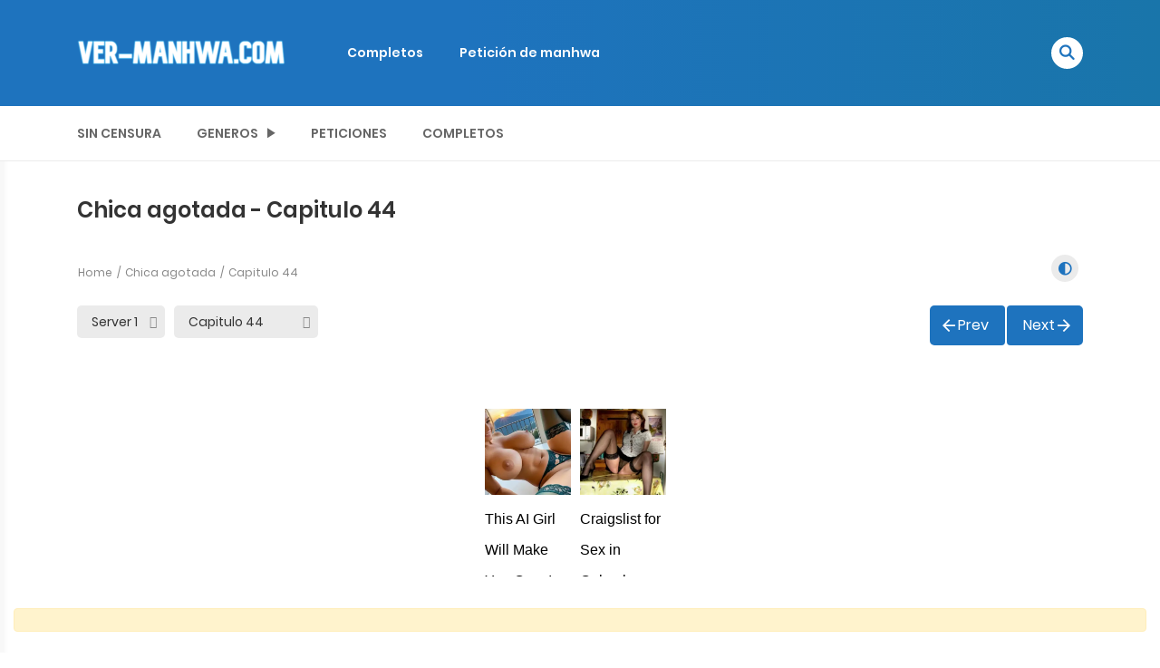

--- FILE ---
content_type: text/html; charset=UTF-8
request_url: https://vermanhwa.com/manga/chica-agotada/capitulo-44/
body_size: 22199
content:
<!DOCTYPE html>
<html lang="es">
<head>
    <meta charset="UTF-8">
    <meta name="viewport" content="width=device-width, initial-scale=1">
    <link rel="profile" href="https://gmpg.org/xfn/11">
    <link rel="pingback" href="https://vermanhwa.com/xmlrpc.php">

	

	<meta name='robots' content='index, follow, max-image-preview:large, max-snippet:-1, max-video-preview:-1' />

	<!-- This site is optimized with the Yoast SEO plugin v26.6 - https://yoast.com/wordpress/plugins/seo/ -->
	<title>Chica agotada - Capitulo 44 - Ver Manhwas</title>
	<meta name="description" content="ver Chica agotada gratis completo online manhwa, manga, manhua, comic" />
	<link rel="canonical" href="https://vermanhwa.com/manga/chica-agotada/capitulo-44/" />
	<meta property="og:locale" content="es_MX" />
	<meta property="og:type" content="article" />
	<meta property="og:title" content="Chica agotada - Ver Manhwas" />
	<meta property="og:description" content="ver Chica agotada gratis completo online manhwa, manga, manhua, comic" />
	<meta property="og:url" content="https://vermanhwa.com/manga/chica-agotada/capitulo-44/" />
	<meta property="og:site_name" content="Ver Manhwas" />
	<meta property="og:image" content="https://vermanhwa.com/wp-content/uploads/2023/05/Sold-Out-Girl.png" />
	<meta property="og:image:width" content="601" />
	<meta property="og:image:height" content="812" />
	<meta property="og:image:type" content="image/png" />
	<meta name="twitter:card" content="summary_large_image" />
	<meta name="twitter:label1" content="Tiempo de lectura" />
	<meta name="twitter:data1" content="2 minutos" />
	<script type="application/ld+json" class="yoast-schema-graph">{"@context":"https://schema.org","@graph":[{"@type":"WebPage","@id":"https://vermanhwa.com/manga/chica-agotada/","url":"https://vermanhwa.com/manga/chica-agotada/","name":"Chica agotada - Ver Manhwas","isPartOf":{"@id":"https://vermanhwa.com/#website"},"primaryImageOfPage":{"@id":"https://vermanhwa.com/manga/chica-agotada/#primaryimage"},"image":{"@id":"https://vermanhwa.com/manga/chica-agotada/#primaryimage"},"thumbnailUrl":"https://vermanhwa.com/wp-content/uploads/2023/05/Sold-Out-Girl.png","datePublished":"2023-05-25T22:41:18+00:00","description":"ver Chica agotada gratis completo online manhwa, manga, manhua, comic","breadcrumb":{"@id":"https://vermanhwa.com/manga/chica-agotada/#breadcrumb"},"inLanguage":"es","potentialAction":[{"@type":"ReadAction","target":["https://vermanhwa.com/manga/chica-agotada/"]}]},{"@type":"ImageObject","inLanguage":"es","@id":"https://vermanhwa.com/manga/chica-agotada/#primaryimage","url":"https://vermanhwa.com/wp-content/uploads/2023/05/Sold-Out-Girl.png","contentUrl":"https://vermanhwa.com/wp-content/uploads/2023/05/Sold-Out-Girl.png","width":601,"height":812},{"@type":"BreadcrumbList","@id":"https://vermanhwa.com/manga/chica-agotada/#breadcrumb","itemListElement":[{"@type":"ListItem","position":1,"name":"Inicio","item":"https://vermanhwa.com/"},{"@type":"ListItem","position":2,"name":"Manga","item":"https://vermanhwa.com/manga/"},{"@type":"ListItem","position":3,"name":"Chica agotada"}]},{"@type":"WebSite","@id":"https://vermanhwa.com/#website","url":"https://vermanhwa.com/","name":"Ver Manhwas","description":"Ver manhwas gratis","potentialAction":[{"@type":"SearchAction","target":{"@type":"EntryPoint","urlTemplate":"https://vermanhwa.com/?s={search_term_string}"},"query-input":{"@type":"PropertyValueSpecification","valueRequired":true,"valueName":"search_term_string"}}],"inLanguage":"es"}]}</script>
	<!-- / Yoast SEO plugin. -->


<link rel="alternate" type="application/rss+xml" title="Ver Manhwas &raquo; Feed" href="https://vermanhwa.com/feed/" />
<link rel="alternate" type="application/rss+xml" title="Ver Manhwas &raquo; RSS de los comentarios" href="https://vermanhwa.com/comments/feed/" />
<link rel="alternate" type="application/rss+xml" title="Ver Manhwas &raquo; Chica agotada RSS de los comentarios" href="https://vermanhwa.com/manga/chica-agotada/feed/" />
<link rel="alternate" title="oEmbed (JSON)" type="application/json+oembed" href="https://vermanhwa.com/wp-json/oembed/1.0/embed?url=https%3A%2F%2Fvermanhwa.com%2Fmanga%2Fchica-agotada%2F" />
<link rel="alternate" title="oEmbed (XML)" type="text/xml+oembed" href="https://vermanhwa.com/wp-json/oembed/1.0/embed?url=https%3A%2F%2Fvermanhwa.com%2Fmanga%2Fchica-agotada%2F&#038;format=xml" />
<style id='wp-img-auto-sizes-contain-inline-css' type='text/css'>
img:is([sizes=auto i],[sizes^="auto," i]){contain-intrinsic-size:3000px 1500px}
/*# sourceURL=wp-img-auto-sizes-contain-inline-css */
</style>
<style id='wp-emoji-styles-inline-css' type='text/css'>

	img.wp-smiley, img.emoji {
		display: inline !important;
		border: none !important;
		box-shadow: none !important;
		height: 1em !important;
		width: 1em !important;
		margin: 0 0.07em !important;
		vertical-align: -0.1em !important;
		background: none !important;
		padding: 0 !important;
	}
/*# sourceURL=wp-emoji-styles-inline-css */
</style>
<style id='wp-block-library-inline-css' type='text/css'>
:root{--wp-block-synced-color:#7a00df;--wp-block-synced-color--rgb:122,0,223;--wp-bound-block-color:var(--wp-block-synced-color);--wp-editor-canvas-background:#ddd;--wp-admin-theme-color:#007cba;--wp-admin-theme-color--rgb:0,124,186;--wp-admin-theme-color-darker-10:#006ba1;--wp-admin-theme-color-darker-10--rgb:0,107,160.5;--wp-admin-theme-color-darker-20:#005a87;--wp-admin-theme-color-darker-20--rgb:0,90,135;--wp-admin-border-width-focus:2px}@media (min-resolution:192dpi){:root{--wp-admin-border-width-focus:1.5px}}.wp-element-button{cursor:pointer}:root .has-very-light-gray-background-color{background-color:#eee}:root .has-very-dark-gray-background-color{background-color:#313131}:root .has-very-light-gray-color{color:#eee}:root .has-very-dark-gray-color{color:#313131}:root .has-vivid-green-cyan-to-vivid-cyan-blue-gradient-background{background:linear-gradient(135deg,#00d084,#0693e3)}:root .has-purple-crush-gradient-background{background:linear-gradient(135deg,#34e2e4,#4721fb 50%,#ab1dfe)}:root .has-hazy-dawn-gradient-background{background:linear-gradient(135deg,#faaca8,#dad0ec)}:root .has-subdued-olive-gradient-background{background:linear-gradient(135deg,#fafae1,#67a671)}:root .has-atomic-cream-gradient-background{background:linear-gradient(135deg,#fdd79a,#004a59)}:root .has-nightshade-gradient-background{background:linear-gradient(135deg,#330968,#31cdcf)}:root .has-midnight-gradient-background{background:linear-gradient(135deg,#020381,#2874fc)}:root{--wp--preset--font-size--normal:16px;--wp--preset--font-size--huge:42px}.has-regular-font-size{font-size:1em}.has-larger-font-size{font-size:2.625em}.has-normal-font-size{font-size:var(--wp--preset--font-size--normal)}.has-huge-font-size{font-size:var(--wp--preset--font-size--huge)}.has-text-align-center{text-align:center}.has-text-align-left{text-align:left}.has-text-align-right{text-align:right}.has-fit-text{white-space:nowrap!important}#end-resizable-editor-section{display:none}.aligncenter{clear:both}.items-justified-left{justify-content:flex-start}.items-justified-center{justify-content:center}.items-justified-right{justify-content:flex-end}.items-justified-space-between{justify-content:space-between}.screen-reader-text{border:0;clip-path:inset(50%);height:1px;margin:-1px;overflow:hidden;padding:0;position:absolute;width:1px;word-wrap:normal!important}.screen-reader-text:focus{background-color:#ddd;clip-path:none;color:#444;display:block;font-size:1em;height:auto;left:5px;line-height:normal;padding:15px 23px 14px;text-decoration:none;top:5px;width:auto;z-index:100000}html :where(.has-border-color){border-style:solid}html :where([style*=border-top-color]){border-top-style:solid}html :where([style*=border-right-color]){border-right-style:solid}html :where([style*=border-bottom-color]){border-bottom-style:solid}html :where([style*=border-left-color]){border-left-style:solid}html :where([style*=border-width]){border-style:solid}html :where([style*=border-top-width]){border-top-style:solid}html :where([style*=border-right-width]){border-right-style:solid}html :where([style*=border-bottom-width]){border-bottom-style:solid}html :where([style*=border-left-width]){border-left-style:solid}html :where(img[class*=wp-image-]){height:auto;max-width:100%}:where(figure){margin:0 0 1em}html :where(.is-position-sticky){--wp-admin--admin-bar--position-offset:var(--wp-admin--admin-bar--height,0px)}@media screen and (max-width:600px){html :where(.is-position-sticky){--wp-admin--admin-bar--position-offset:0px}}

/*# sourceURL=wp-block-library-inline-css */
</style><style id='global-styles-inline-css' type='text/css'>
:root{--wp--preset--aspect-ratio--square: 1;--wp--preset--aspect-ratio--4-3: 4/3;--wp--preset--aspect-ratio--3-4: 3/4;--wp--preset--aspect-ratio--3-2: 3/2;--wp--preset--aspect-ratio--2-3: 2/3;--wp--preset--aspect-ratio--16-9: 16/9;--wp--preset--aspect-ratio--9-16: 9/16;--wp--preset--color--black: #000000;--wp--preset--color--cyan-bluish-gray: #abb8c3;--wp--preset--color--white: #ffffff;--wp--preset--color--pale-pink: #f78da7;--wp--preset--color--vivid-red: #cf2e2e;--wp--preset--color--luminous-vivid-orange: #ff6900;--wp--preset--color--luminous-vivid-amber: #fcb900;--wp--preset--color--light-green-cyan: #7bdcb5;--wp--preset--color--vivid-green-cyan: #00d084;--wp--preset--color--pale-cyan-blue: #8ed1fc;--wp--preset--color--vivid-cyan-blue: #0693e3;--wp--preset--color--vivid-purple: #9b51e0;--wp--preset--gradient--vivid-cyan-blue-to-vivid-purple: linear-gradient(135deg,rgb(6,147,227) 0%,rgb(155,81,224) 100%);--wp--preset--gradient--light-green-cyan-to-vivid-green-cyan: linear-gradient(135deg,rgb(122,220,180) 0%,rgb(0,208,130) 100%);--wp--preset--gradient--luminous-vivid-amber-to-luminous-vivid-orange: linear-gradient(135deg,rgb(252,185,0) 0%,rgb(255,105,0) 100%);--wp--preset--gradient--luminous-vivid-orange-to-vivid-red: linear-gradient(135deg,rgb(255,105,0) 0%,rgb(207,46,46) 100%);--wp--preset--gradient--very-light-gray-to-cyan-bluish-gray: linear-gradient(135deg,rgb(238,238,238) 0%,rgb(169,184,195) 100%);--wp--preset--gradient--cool-to-warm-spectrum: linear-gradient(135deg,rgb(74,234,220) 0%,rgb(151,120,209) 20%,rgb(207,42,186) 40%,rgb(238,44,130) 60%,rgb(251,105,98) 80%,rgb(254,248,76) 100%);--wp--preset--gradient--blush-light-purple: linear-gradient(135deg,rgb(255,206,236) 0%,rgb(152,150,240) 100%);--wp--preset--gradient--blush-bordeaux: linear-gradient(135deg,rgb(254,205,165) 0%,rgb(254,45,45) 50%,rgb(107,0,62) 100%);--wp--preset--gradient--luminous-dusk: linear-gradient(135deg,rgb(255,203,112) 0%,rgb(199,81,192) 50%,rgb(65,88,208) 100%);--wp--preset--gradient--pale-ocean: linear-gradient(135deg,rgb(255,245,203) 0%,rgb(182,227,212) 50%,rgb(51,167,181) 100%);--wp--preset--gradient--electric-grass: linear-gradient(135deg,rgb(202,248,128) 0%,rgb(113,206,126) 100%);--wp--preset--gradient--midnight: linear-gradient(135deg,rgb(2,3,129) 0%,rgb(40,116,252) 100%);--wp--preset--font-size--small: 13px;--wp--preset--font-size--medium: 20px;--wp--preset--font-size--large: 36px;--wp--preset--font-size--x-large: 42px;--wp--preset--spacing--20: 0.44rem;--wp--preset--spacing--30: 0.67rem;--wp--preset--spacing--40: 1rem;--wp--preset--spacing--50: 1.5rem;--wp--preset--spacing--60: 2.25rem;--wp--preset--spacing--70: 3.38rem;--wp--preset--spacing--80: 5.06rem;--wp--preset--shadow--natural: 6px 6px 9px rgba(0, 0, 0, 0.2);--wp--preset--shadow--deep: 12px 12px 50px rgba(0, 0, 0, 0.4);--wp--preset--shadow--sharp: 6px 6px 0px rgba(0, 0, 0, 0.2);--wp--preset--shadow--outlined: 6px 6px 0px -3px rgb(255, 255, 255), 6px 6px rgb(0, 0, 0);--wp--preset--shadow--crisp: 6px 6px 0px rgb(0, 0, 0);}:where(.is-layout-flex){gap: 0.5em;}:where(.is-layout-grid){gap: 0.5em;}body .is-layout-flex{display: flex;}.is-layout-flex{flex-wrap: wrap;align-items: center;}.is-layout-flex > :is(*, div){margin: 0;}body .is-layout-grid{display: grid;}.is-layout-grid > :is(*, div){margin: 0;}:where(.wp-block-columns.is-layout-flex){gap: 2em;}:where(.wp-block-columns.is-layout-grid){gap: 2em;}:where(.wp-block-post-template.is-layout-flex){gap: 1.25em;}:where(.wp-block-post-template.is-layout-grid){gap: 1.25em;}.has-black-color{color: var(--wp--preset--color--black) !important;}.has-cyan-bluish-gray-color{color: var(--wp--preset--color--cyan-bluish-gray) !important;}.has-white-color{color: var(--wp--preset--color--white) !important;}.has-pale-pink-color{color: var(--wp--preset--color--pale-pink) !important;}.has-vivid-red-color{color: var(--wp--preset--color--vivid-red) !important;}.has-luminous-vivid-orange-color{color: var(--wp--preset--color--luminous-vivid-orange) !important;}.has-luminous-vivid-amber-color{color: var(--wp--preset--color--luminous-vivid-amber) !important;}.has-light-green-cyan-color{color: var(--wp--preset--color--light-green-cyan) !important;}.has-vivid-green-cyan-color{color: var(--wp--preset--color--vivid-green-cyan) !important;}.has-pale-cyan-blue-color{color: var(--wp--preset--color--pale-cyan-blue) !important;}.has-vivid-cyan-blue-color{color: var(--wp--preset--color--vivid-cyan-blue) !important;}.has-vivid-purple-color{color: var(--wp--preset--color--vivid-purple) !important;}.has-black-background-color{background-color: var(--wp--preset--color--black) !important;}.has-cyan-bluish-gray-background-color{background-color: var(--wp--preset--color--cyan-bluish-gray) !important;}.has-white-background-color{background-color: var(--wp--preset--color--white) !important;}.has-pale-pink-background-color{background-color: var(--wp--preset--color--pale-pink) !important;}.has-vivid-red-background-color{background-color: var(--wp--preset--color--vivid-red) !important;}.has-luminous-vivid-orange-background-color{background-color: var(--wp--preset--color--luminous-vivid-orange) !important;}.has-luminous-vivid-amber-background-color{background-color: var(--wp--preset--color--luminous-vivid-amber) !important;}.has-light-green-cyan-background-color{background-color: var(--wp--preset--color--light-green-cyan) !important;}.has-vivid-green-cyan-background-color{background-color: var(--wp--preset--color--vivid-green-cyan) !important;}.has-pale-cyan-blue-background-color{background-color: var(--wp--preset--color--pale-cyan-blue) !important;}.has-vivid-cyan-blue-background-color{background-color: var(--wp--preset--color--vivid-cyan-blue) !important;}.has-vivid-purple-background-color{background-color: var(--wp--preset--color--vivid-purple) !important;}.has-black-border-color{border-color: var(--wp--preset--color--black) !important;}.has-cyan-bluish-gray-border-color{border-color: var(--wp--preset--color--cyan-bluish-gray) !important;}.has-white-border-color{border-color: var(--wp--preset--color--white) !important;}.has-pale-pink-border-color{border-color: var(--wp--preset--color--pale-pink) !important;}.has-vivid-red-border-color{border-color: var(--wp--preset--color--vivid-red) !important;}.has-luminous-vivid-orange-border-color{border-color: var(--wp--preset--color--luminous-vivid-orange) !important;}.has-luminous-vivid-amber-border-color{border-color: var(--wp--preset--color--luminous-vivid-amber) !important;}.has-light-green-cyan-border-color{border-color: var(--wp--preset--color--light-green-cyan) !important;}.has-vivid-green-cyan-border-color{border-color: var(--wp--preset--color--vivid-green-cyan) !important;}.has-pale-cyan-blue-border-color{border-color: var(--wp--preset--color--pale-cyan-blue) !important;}.has-vivid-cyan-blue-border-color{border-color: var(--wp--preset--color--vivid-cyan-blue) !important;}.has-vivid-purple-border-color{border-color: var(--wp--preset--color--vivid-purple) !important;}.has-vivid-cyan-blue-to-vivid-purple-gradient-background{background: var(--wp--preset--gradient--vivid-cyan-blue-to-vivid-purple) !important;}.has-light-green-cyan-to-vivid-green-cyan-gradient-background{background: var(--wp--preset--gradient--light-green-cyan-to-vivid-green-cyan) !important;}.has-luminous-vivid-amber-to-luminous-vivid-orange-gradient-background{background: var(--wp--preset--gradient--luminous-vivid-amber-to-luminous-vivid-orange) !important;}.has-luminous-vivid-orange-to-vivid-red-gradient-background{background: var(--wp--preset--gradient--luminous-vivid-orange-to-vivid-red) !important;}.has-very-light-gray-to-cyan-bluish-gray-gradient-background{background: var(--wp--preset--gradient--very-light-gray-to-cyan-bluish-gray) !important;}.has-cool-to-warm-spectrum-gradient-background{background: var(--wp--preset--gradient--cool-to-warm-spectrum) !important;}.has-blush-light-purple-gradient-background{background: var(--wp--preset--gradient--blush-light-purple) !important;}.has-blush-bordeaux-gradient-background{background: var(--wp--preset--gradient--blush-bordeaux) !important;}.has-luminous-dusk-gradient-background{background: var(--wp--preset--gradient--luminous-dusk) !important;}.has-pale-ocean-gradient-background{background: var(--wp--preset--gradient--pale-ocean) !important;}.has-electric-grass-gradient-background{background: var(--wp--preset--gradient--electric-grass) !important;}.has-midnight-gradient-background{background: var(--wp--preset--gradient--midnight) !important;}.has-small-font-size{font-size: var(--wp--preset--font-size--small) !important;}.has-medium-font-size{font-size: var(--wp--preset--font-size--medium) !important;}.has-large-font-size{font-size: var(--wp--preset--font-size--large) !important;}.has-x-large-font-size{font-size: var(--wp--preset--font-size--x-large) !important;}
/*# sourceURL=global-styles-inline-css */
</style>

<style id='classic-theme-styles-inline-css' type='text/css'>
/*! This file is auto-generated */
.wp-block-button__link{color:#fff;background-color:#32373c;border-radius:9999px;box-shadow:none;text-decoration:none;padding:calc(.667em + 2px) calc(1.333em + 2px);font-size:1.125em}.wp-block-file__button{background:#32373c;color:#fff;text-decoration:none}
/*# sourceURL=/wp-includes/css/classic-themes.min.css */
</style>
<link rel='stylesheet' id='ct-shortcode-css' href='https://vermanhwa.com/wp-content/plugins/madara-shortcodes/shortcodes/css/shortcodes.css?ver=6.9' type='text/css' media='all' />
<link rel='stylesheet' id='ionicons-css' href='https://vermanhwa.com/wp-content/themes/madara/css/fonts/ionicons/css/ionicons.min.css?ver=4.5.10' type='text/css' media='all' />
<link rel='stylesheet' id='bootstrap-css' href='https://vermanhwa.com/wp-content/themes/madara/css/bootstrap.min.css?ver=4.3.1' type='text/css' media='all' />
<link rel='stylesheet' id='slick-css' href='https://vermanhwa.com/wp-content/themes/madara/js/slick/slick.css?ver=1.9.0' type='text/css' media='all' />
<link rel='stylesheet' id='slick-theme-css' href='https://vermanhwa.com/wp-content/themes/madara/js/slick/slick-theme.css?ver=6.9' type='text/css' media='all' />
<link rel='stylesheet' id='loaders-css' href='https://vermanhwa.com/wp-content/themes/madara/css/loaders.min.css?ver=6.9' type='text/css' media='all' />
<link rel='stylesheet' id='madara-css-css' href='https://vermanhwa.com/wp-content/themes/madara/style.css?ver=1.6.6' type='text/css' media='all' />
<style id='madara-css-inline-css' type='text/css'>
.c-blog__heading.style-2 i {
						  background: -webkit-linear-gradient(left, #1e73be 40%,#1975aa);
						  background: -o-linear-gradient(right, #1e73be 40%,#1975aa);
						  background: -moz-linear-gradient(right, #1e73be 40%,#1975aa);
						  background: linear-gradient(to right, #1e73be 40%,#1975aa);
					 ;}.c-blog__heading.style-2 i:after, .settings-page .nav-tabs-wrap ul.nav-tabs li.active:after { border-left-color: #1975aa ; }.site-header .main-navigation.style-1, .widget-heading, .widget.background:after, .c-blog__heading.style-2 i, .tab-wrap .c-nav-tabs ul.c-tabs-content li.active a:after, .tab-wrap .c-nav-tabs ul.c-tabs-content li:hover a:after, .tab-wrap .c-nav-tabs ul.c-tabs-content li a:after, .related-heading.font-nav, .c-blog__heading.style-3, .settings-page .nav-tabs-wrap ul.nav-tabs li.active a, .off-canvas {
						  background: -webkit-linear-gradient(left, #1e73be 40%,#1975aa);
						  background: -o-linear-gradient(right, #1e73be 40%,#1975aa);
						  background: -moz-linear-gradient(right, #1e73be 40%,#1975aa);
						  background: linear-gradient(to right, #1e73be 40%,#1975aa);
					 ;}.widget-heading:after, .related-heading.font-nav:after, .genres_wrap .c-blog__heading.style-3.active:after { border-top-color: #1e73be ;}body.modal-open .modal .modal-content a:hover, .tab-wrap .c-nav-tabs ul.c-tabs-content li.active a, .tab-wrap .c-nav-tabs ul.c-tabs-content li:hover a, body.search.search-results .search-wrap .tab-content-wrap .c-tabs-item .c-tabs-item__content .tab-summary .post-content .post-content_item .summary-content:not(.release-year) a:hover, body.search.search-results .search-wrap .tab-content-wrap .c-tabs-item .c-tabs-item__content .tab-summary .post-content .post-content_item .summary-content.release-year a:hover, .c-blog-post .entry-header .entry-meta .post-on:before, .manga-slider .slider__container .slick-dots li.slick-active button:before, .manga-slider .slider__container .slick-dots li button:hover:before, body.manga-page .profile-manga .tab-summary .summary_content_wrap .summary_content .post-status .manga-action .count-comment .action_icon a i, body.manga-page .profile-manga .tab-summary .summary_content_wrap .summary_content .post-status .manga-action .add-bookmark .action_icon a i, body.manga-page .profile-manga .tab-summary .summary_content_wrap .summary_content .post-status .manga-action .count-comment .action_detail a i, body.manga-page .profile-manga .tab-summary .summary_content_wrap .summary_content .post-status .manga-action .add-bookmark .action_detail a i, body.manga-page .profile-manga .post-title a, body.manga-page .content-readmore:hover, body.text-ui-light.manga-page .content-readmore:hover, .genres_wrap .genres__collapse .genres ul li a:hover, .genres_wrap .genres__collapse .genres ul li a:hover:before, .c-blog-post .entry-header .entry-meta .post-on .posted-on a:hover, body.search .c-search-header__wrapper #search-advanced .search-advanced-form .form-group.checkbox-group .checkbox label:hover, .site-header .main-navigation .search-navigation .menu-search .open-search-main-menu, .c-btn.c-btn_style-2, body.search .c-search-header__wrapper .search-content .btn-search-adv, body.reading-manga .entry-header .entry-header_wrap .action-icon ul li a, body.reading-manga .c-select-bottom .entry-header_wrap .action-icon ul li a, .widget.c-released .released-item-wrap ul.list-released li a:hover, body.manga-page .profile-manga .post-title h1, .genres_wrap .genres__collapse #genres ul li:hover a, .genres_wrap .genres__collapse #genres ul li:hover a:before, input[type=checkbox]:checked + label:before, input[type=radio]:checked + label:before, .genres_wrap a.btn-genres, .c-breadcrumb .breadcrumb li a:hover, body.search.search-results .search-wrap .tab-content-wrap .c-tabs-item .c-tabs-item__content .tab-summary .post-content .post-content_item.mg_genres .summary-content, body.page .c-page-content .c-page .c-page__content .page-content-listing .page-listing-item .page-item-detail .item-summary .list-chapter .chapter-item .vol a:hover, #hover-infor .item_thumb .post-title a, body.manga-page .version-chap:before, body.manga-page .content-readmore:hover, body.manga-page .chapter-readmore:hover, .icon-load-info, .c-blog-post .entry-header .entry-meta .post-on .c-blog__date .post-category a:hover, .woocommerce ul.products li.product .price, .woocommerce div.entry-summary p.price, .woocommerce div.entry-summary form.cart .variations .label, .woocommerce div.entry-summary form.cart .quantity-text, .widget_product_categories .product-categories li a:hover, .woocommerce ul.products li.product h2:hover, .woocommerce .c-woo-breadcrumb a:hover, .site-header .c-sub-header-nav .c-sub-nav_wrap .c-modal_item .c-user_item .c-user_menu a:hover, .site-header .c-sub-header-nav .c-sub-nav_wrap .sub-nav_content .sub-nav_list li:hover > a, .settings-page .action i.ion-ios-close:hover:before, .settings-page .list-chapter .chapter-item a:hover, .settings-page .tabs-content-wrap .tab-group-item .tab-item .history-content .item-infor .chapter span a, .settings-page .nav-tabs-wrap ul.nav-tabs li:not(.active):hover a, .main-color,
.site-header .c-sub-header-nav .c-sub-nav_wrap .sub-nav_content .sub-nav_list li.menu-item-has-children.active > a,.woocommerce .woocommerce-ordering:after,.text-ui-light .widget.c-popular .popular-item-wrap .popular-content .chapter-item .chapter a:hover, body.text-ui-light .settings-page .list-chapter .chapter-item .chapter a:hover,body.search.text-ui-light .search-wrap .tab-content-wrap .c-tabs-item .c-tabs-item__content .tab-meta .latest-chap .chapter a:hover			{ color: #1e73be ;}.c-blog__heading.style-2 i:after{border-right-color:#1e73be !important}body.page.text-ui-light .c-page-content .c-page .c-page__content .page-content-listing .page-listing-item .page-item-detail .item-summary .list-chapter .chapter-item .chapter a:hover, .text-ui-light .widget.c-popular .popular-item-wrap .popular-content .chapter-item .chapter a:hover,#hover-infor .item_thumb .post-title a{color: #FFFFFF}.navigation-ajax .load-ajax:not(.show-loading):hover, body.manga-page .page-content-listing.single-page .listing-chapters_wrap > ul.main.version-chap .sub-chap > li:before, .shortcode-manga-chapters .listing-chapters_wrap > ul.main.version-chap .sub-chap > li:before, .c-wg-button-wrap .btn:hover, body.manga-page .page-content-listing.single-page .listing-chapters_wrap ul.main.version-chap .wp-manga-chapter:before, .site-header .search-main-menu form input[type=submit], .form-submit input[type=submit], #comments.comments-area #respond.comment-respond .comment-form .form-submit #submit, .c-btn.c-btn_style-1, .settings-page input[type="submit"], .settings-page .remove-all #delete-bookmark-manga, body.manga-page .page-content-listing.single-page .listing-chapters_wrap > ul.main.version-chap li .wp-manga-chapter:before, .woocommerce ul.products li.product .button, .woocommerce span.onsale, .woocommerce .widget_price_filter .price_slider_amount .button:not(:hover), .woocommerce .woocommerce-pagination .page-numbers li span.current, .woocommerce .woocommerce-pagination .page-numbers li .prev:hover, .woocommerce .woocommerce-pagination .page-numbers li .next:hover, .woocommerce div.entry-summary form.cart .single_add_to_cart_button,.post-password-form input[name="Submit"] { background: #1e73be ;}.navigation-ajax .load-ajax:not(.show-loading):hover, .popular-slider .slider__container .slider__item .slider__content .slider__content_item .chapter-item .chapter a:hover, body.search .c-search-header__wrapper .search-content .btn-search-adv.collapsed, .c-btn.c-btn_style-2, body.search .c-search-header__wrapper .search-content .btn-search-adv, .genres_wrap a.btn-genres, .wpcf7-validation-errors, .text-ui-light.woocommerce-page input[type="text"]:focus, .text-ui-light.woocommerce-page input[type="email"]:focus, .text-ui-light.woocommerce-page input[type="search"]:focus, .text-ui-light.woocommerce-page input[type="url"]:focus, .text-ui-light.woocommerce-page input[type="password"]:focus, .text-ui-light.woocommerce-page input[type="tel"]:focus, .text-ui-light.woocommerce-page .input-text:focus, .text-ui-light.woocommerce-page input[type="text"]:active, .text-ui-light.woocommerce-page input[type="email"]:active, .text-ui-light.woocommerce-page input[type="search"]:active, .text-ui-light.woocommerce-page input[type="url"]:active, .text-ui-light.woocommerce-page input[type="password"]:active, .text-ui-light.woocommerce-page input[type="tel"]:active, .text-ui-light.woocommerce-page .input-text:active, .text-ui-light.woocommerce-page input[type="text"]:hover, .text-ui-light.woocommerce-page input[type="email"]:hover, .text-ui-light.woocommerce-page input[type="search"]:hover, .text-ui-light.woocommerce-page input[type="url"]:hover, .text-ui-light.woocommerce-page input[type="password"]:hover, .text-ui-light.woocommerce-page input[type="tel"]:hover, .text-ui-light.woocommerce-page .input-text:hover, .text-ui-light.woocommerce-page select.orderby:hover  { border-color: #1e73be ;}.site-header .c-sub-header-nav .c-sub-nav_wrap .sub-nav_content .sub-nav_list > li.menu-item-has-children > ul.sub-menu, .site-header .c-sub-header-nav .c-sub-nav_wrap .c-modal_item .c-user_item .c-user_menu { border-bottom-color: #1e73be ;}.widget.widget_tag_cloud .tag-cloud-link:hover, body.page .c-page-content .c-page .c-page__content .page-content-listing .page-listing-item .page-item-detail .item-summary .list-chapter .chapter-item .chapter:hover, .popular-slider .slider__container .slider__item .slider__content .slider__content_item .chapter-item .chapter a:hover, .widget.c-popular .popular-item-wrap .popular-content .chapter-item .chapter:hover, .site-footer .top-footer .wrap_social_account ul.social_account__item li a, .site-content .main-col .item-tags ul li a:hover, .popular-slider .slider__container .slick-arrow:hover, .widget.background.widget_tag_cloud .tag-cloud-link:hover, .wp-pagenavi a:hover, body.search.search-results .search-wrap .tab-content-wrap .c-tabs-item .c-tabs-item__content .tab-meta .latest-chap .chapter:hover, .go-to-top:hover, .widget.c-popular .widget-view-more, body.search .c-search-header__wrapper .search-content .search-form .search-submit, body.reading-manga .entry-header .select-pagination .nav-links .nav-next a:not(:hover), body.reading-manga .c-select-bottom .select-pagination .nav-links .nav-next a:not(:hover), body.reading-manga .entry-header .entry-header_wrap .action-icon ul li:hover a, body.reading-manga .c-select-bottom .entry-header_wrap .action-icon ul li:hover a, .widget.c-released .released-search form [type="submit"], body.manga-page .profile-manga .tab-summary .loader-inner > div, .wpcf7-submit, .woocommerce #respond input#submit.alt, .woocommerce a.button.alt, .woocommerce button.button.alt, .woocommerce input.button.alt, .woocommerce .woocommerce-cart-form .cart button.button, .woocommerce .cart input.button:not(:hover), #adult_modal .modal-footer .btn.btn-primary:not(:hover), body.reading-manga .entry-header .select-pagination .nav-links > * a, body.reading-manga .c-select-bottom .select-pagination .nav-links > * a, .settings-page .list-chapter .chapter-item .chapter:hover, body.modal-open .modal .modal-content .modal-body .login .submit .wp-submit:not(:hover), .settings-page .tabs-content-wrap .my_account_orders a.button.view, .main-bg, #madara-comments.comments-area #respond.comment-respond .comment-form .form-submit #submit, body.search .c-search-header__wrapper .search-content .btn-search-adv { background-color: #1e73be ;}:root{ --madara-main-color: #1e73be}body.search.search-results .search-wrap .tab-content-wrap .c-tabs-item .c-tabs-item__content .tab-meta .latest-chap .chapter:hover a, .wp-pagenavi a:hover{color:#FFF !important}.item-thumb .quick-chapter-link{background: #1e73be;}            
            .page-content-listing.single-page li.wp-manga-chapter.unread a{color:#1e73be}.widget.c-popular .widget-view-more, #comments.comments-area #respond.comment-respond .comment-form .form-submit #submit, .site-header .search-main-menu form input[type=submit], body.search .c-search-header__wrapper .search-content .search-form .search-submit, .c-btn.c-btn_style-1, .settings-page input[type="submit"], .settings-page .remove-all #delete-bookmark-manga, body.reading-manga .entry-header .select-pagination .nav-links .nav-next a:not(:hover), body.reading-manga .c-select-bottom .select-pagination .nav-links .nav-next a:not(:hover), body.reading-manga .entry-header .select-pagination .nav-links .nav-previous a:not(:hover), body.reading-manga .c-select-bottom .select-pagination .nav-links .nav-previous a:not(:hover), .widget.c-released .released-search form [type="submit"], .wpcf7-submit, .woocommerce ul.products li.product .button, .woocommerce span.onsale,  .woocommerce .woocommerce-pagination .page-numbers li span.current, .woocommerce .woocommerce-pagination .page-numbers li .prev:hover, .woocommerce .woocommerce-pagination .page-numbers li .next:hover, .woocommerce div.entry-summary form.cart .single_add_to_cart_button, .woocommerce button.button.alt, .woocommerce a.button.alt, .woocommerce .woocommerce-cart-form .cart button.button, .woocommerce .cart input.button:not(:hover) { background-color : #1e73be ;}.woocommerce .widget_shopping_cart .buttons a:not(:hover), .woocommerce.widget_shopping_cart .buttons a:not(:hover), .woocommerce .widget_price_filter .price_slider_amount .button:not(:hover), .woocommerce div.product form.cart .button, .woocommerce .cart-collaterals .checkout-button.button.alt { background : #1e73be ;}.c-btn.c-btn_style-2, body.search .c-search-header__wrapper .search-content .btn-search-adv.collapsed, body.search .c-search-header__wrapper .search-content .btn-search-adv, .genres_wrap a.btn-genres { border-color : #1e73be ;}.c-btn.c-btn_style-2, body.search .c-search-header__wrapper .search-content .btn-search-adv, .genres_wrap a.btn-genres { color : #1e73be ;}.widget.c-popular .widget-view-more, #comments.comments-area #respond.comment-respond .comment-form .form-submit #submit, .site-header .search-main-menu form input[type=submit], body.search .c-search-header__wrapper .search-content .search-form .search-submit, .c-btn.c-btn_style-1, .settings-page input[type="submit"], .settings-page .remove-all #delete-bookmark-manga, body.reading-manga .entry-header .select-pagination .nav-links .nav-next a:not(:hover), body.reading-manga .c-select-bottom .select-pagination .nav-links .nav-next a:not(:hover), body.reading-manga .entry-header .select-pagination .nav-links .nav-previous a:not(:hover), body.reading-manga .c-select-bottom .select-pagination .nav-links .nav-previous a:not(:hover), .widget.c-released .released-search form [type="submit"], .wpcf7-submit, .woocommerce ul.products li.product .button, .woocommerce .woocommerce-pagination .page-numbers li span.current, .woocommerce .widget_shopping_cart .buttons a:not(:hover), .woocommerce.widget_shopping_cart .buttons a:not(:hover), .widget_price_filter .price_slider_amount button, .woocommerce div.product form.cart .button, .woocommerce .cart-collaterals .checkout-button.button.alt, .woocommerce button.button.alt, .woocommerce a.button.alt, .woocommerce .woocommerce-cart-form .cart button.button, .woocommerce .woocommerce-cart-form .cart button.button, .woocommerce .cart input.button:not(:hover),#init-links .c-btn.c-btn_style-1 { color : #ffffff ;}
			#pageloader.spinners{
				position:fixed;
				top:0;
				left:0;
				width:100%;
				height:100%;
				z-index:99999;
				background:#222
			}
		
			p.madara-unyson{
				color: #FF0000;
			}
		
			.table.table-hover.list-bookmark tr:last-child td{
				text-align: center;
			}
		#adminmenu .wp-submenu li.current { display: none !important;}.show_tgmpa_version{ float: right; padding: 0em 1.5em 0.5em 0; }.tgmpa > h2{ font-size: 23px; font-weight: 400; line-height: 29px; margin: 0; padding: 9px 15px 4px 0;}.update-php{ width: 100%; height: 98%; min-height: 850px; padding-top: 1px; }.c-blog-post .entry-content .entry-content_wrap .read-container img.alignleft { margin: 10px 30px 10px 0 !important; } .c-blog-post .entry-content .entry-content_wrap .read-container img.alignright { margin: 10px 0px 10px 30px !important; } .read-container i.fas.fa-spinner.fa-spin{ font-size: 31px; color: #888; }.c-blog-post .entry-content .entry-content_wrap .read-container img{ cursor : pointer; }.choose-avatar .loading-overlay {
			position: absolute;
			top: 0;
			left: 0;
			right: 0;
			bottom: 0;
			background-color: rgba(255, 255, 255, 0.72);
			z-index: 1;
			display: none;
		}

		.choose-avatar .loading-overlay i.fas.fa-spinner {
			font-size: 40px;
			color: #ec3348;
		}

		.choose-avatar .loading-overlay .loading-icon {
			position: absolute;
			top: 50%;
			left: 50%;
			transform: translate(-50%,-50%);
		}

		.choose-avatar.uploading .loading-overlay {
			display: block;
		}.site-header .c-sub-header-nav .entry-header {
			display: none;
			margin-bottom: 15px;
		}

		.site-header .c-sub-header-nav.sticky .entry-header {
			display: block;
		}

		.site-header .c-sub-header-nav.hide-sticky-menu.sticky .c-sub-nav_wrap{
			display:none;
		}
		.site-header .c-sub-header-nav.hide-sticky-menu .entry-header{
			margin-top:15px;
		}
		body.page .c-page-content .c-page .c-page__content .page-content-listing .page-listing-item .page-item-detail .item-summary .list-chapter .chapter-item span.vol.font-meta{display:none}.chapter-type-manga .c-blog-post .entry-content .entry-content_wrap .reading-content::before {
				content: ' ';
				display: block;
				width: 100%;
				height: 100%;
				position: absolute;
			}body.modal-open .modal .modal-dialog, body.modal-open .modal .modal-content .modal-loading-screen{background-image:none;background-image:url(https://vermanhwa.es/wp-content/uploads/2022/06/descarga.png); }@media (max-width: 480px) {.c-blog-post .entry-content .entry-content_wrap .reading-content{margin-left:-15px;margin-right:-15px}}
        .settings-page table.list-bookmark > tbody tr td > div.mange-name:before {
            content: "Manga Name";
          }
          .settings-page table.list-bookmark > tbody tr td > div.action:before {
            content: "Edit";
          }
          .settings-page table.list-bookmark > tbody tr td > div.post-on:before {            
            content: "Updated Time";
          }

/*# sourceURL=madara-css-inline-css */
</style>
<script type="0b32ddd036b401fb0d483d4a-text/javascript" src="https://vermanhwa.com/wp-includes/js/jquery/jquery.min.js?ver=3.7.1" id="jquery-core-js"></script>
<script type="0b32ddd036b401fb0d483d4a-text/javascript" src="https://vermanhwa.com/wp-includes/js/jquery/jquery-migrate.min.js?ver=3.4.1" id="jquery-migrate-js"></script>
<link rel="https://api.w.org/" href="https://vermanhwa.com/wp-json/" /><link rel="EditURI" type="application/rsd+xml" title="RSD" href="https://vermanhwa.com/xmlrpc.php?rsd" />
<meta name="generator" content="WordPress 6.9" />
<link rel='shortlink' href='https://vermanhwa.com/?p=2568' />
<style type="text/css" id="custom-background-css">
body.custom-background { background-image: url("https://vermanhwa.es/wp-content/uploads/2022/06/descarga.png"); background-position: left top; background-size: cover; background-repeat: no-repeat; background-attachment: fixed; }
</style>
	<link rel="icon" href="https://vermanhwa.com/wp-content/uploads/2022/06/cropped-png-manhwa-32x32.png" sizes="32x32" />
<link rel="icon" href="https://vermanhwa.com/wp-content/uploads/2022/06/cropped-png-manhwa-192x192.png" sizes="192x192" />
<link rel="apple-touch-icon" href="https://vermanhwa.com/wp-content/uploads/2022/06/cropped-png-manhwa-180x180.png" />
<meta name="msapplication-TileImage" content="https://vermanhwa.com/wp-content/uploads/2022/06/cropped-png-manhwa-270x270.png" />
					<script type="application/ld+json">
						{
							"@context": "http://schema.org",
							"@type": "Article",
							"mainEntityOfPage": {
								"@type": "WebPage",
								"@id": "https://google.com/article"
							},
							"headline": "Chica agotada",
							"image": {
								"@type": "ImageObject",
								"url": "https://vermanhwa.com/wp-content/uploads/2023/05/Sold-Out-Girl.png",
								"height": 391,
								"width": 696							},
							"datePublished": "2023-05-25 22:41:18",
							"dateModified": "2023-05-25 22:41:18",
							"author": {
								"@type": "Person",
								"name": "manhwa"
							},
							"publisher": {
								"@type": "Organization",
								"name": "Ver Manhwas",
								"logo": {
									"@type": "ImageObject",
									"url": "https://vermanhwa.es/wp-content/uploads/2022/06/ver-manhwa-titulo-e1683499625740.png"
								}
							},
							"description": "Chica agotada. Capitulo 44. Chica agotada  Manhwa también conocido como (AKA) “위험 수위”. Este comic en curso se lanzó en 2017. La historia fue escrita por ZOOcg y las ilustracio"
						}
					</script>
				<meta property="og:type" content="article"/>
<meta property="og:image" content="https://vermanhwa.com/wp-content/uploads/2023/05/Sold-Out-Girl.png"/>
<meta property="og:site_name" content="Ver Manhwas"/>
<meta property="fb:app_id" content="" />
<meta property="og:title" content="Chica agotada - Capitulo 44 - Ver Manhwas"/>
<meta property="og:url" content="https://vermanhwa.com/manga/chica-agotada/capitulo-44/"/>
<meta property="og:description" content="Chica agotada. Capitulo 44. Chica agotada  Manhwa también conocido como (AKA) “위험 수위”. Este comic en curso se lanzó en 2017. La historia fue escrita por ZOOcg y las ilustracio"/>
<meta name="twitter:card" content="summary" />
<meta name="twitter:site" content="@Ver Manhwas" />
<meta name="twitter:title" content="Chica agotada - Capitulo 44 - Ver Manhwas" />
<meta name="twitter:description" content="Chica agotada. Capitulo 44. Chica agotada  Manhwa también conocido como (AKA) “위험 수위”. Este comic en curso se lanzó en 2017. La historia fue escrita por ZOOcg y las ilustracio" />
<meta name="twitter:url" content="https://vermanhwa.com/manga/chica-agotada/capitulo-44/" />
<meta name="twitter:image" content="https://vermanhwa.com/wp-content/uploads/2023/05/Sold-Out-Girl.png" />
<meta name="description" content="Chica agotada. Capitulo 44. Chica agotada  Manhwa también conocido como (AKA) “위험 수위”. Este comic en curso se lanzó en 2017. La historia fue escrita por ZOOcg y las ilustracio" /><meta name="generator" content="Powered by Madara - A powerful multi-purpose theme by Madara" />
</head>

<body class="wp-singular wp-manga-template-default single single-wp-manga postid-2568 custom-background wp-embed-responsive wp-theme-madara wp-manga-page reading-manga click-to-scroll keyboard-navigate page header-style-1 text-ui-dark manga-reading-list-style">




<div class="wrap">
    <div class="body-wrap">
		        <header class="site-header">
            <div class="c-header__top">
                <ul class="search-main-menu">
                    <li>
                        <form id="blog-post-search" class="ajax" action="https://vermanhwa.com/" method="get">
                            <input type="text" placeholder="Search..." name="s" value="">
                            <input type="submit" value="Search">
                            <div class="loader-inner line-scale">
                                <div></div>
                                <div></div>
                                <div></div>
                                <div></div>
                                <div></div>
                            </div>
                        </form>
                    </li>
                </ul>
                <div class="main-navigation style-1 ">
                    <div class="container ">
                        <div class="row">
                            <div class="col-md-12">
                                <div class="main-navigation_wrap">
                                    <div class="wrap_branding">
                                        <a class="logo" href="https://vermanhwa.com/" title="Ver Manhwas">
											                                            <img class="img-responsive" src="https://vermanhwa.es/wp-content/uploads/2022/06/ver-manhwa-titulo-e1683499625740.png"  alt="Ver Manhwas"/>
                                        </a>
                                    </div>

									    <div class="main-menu">
		<ul class="nav navbar-nav main-navbar"><li id="menu-item-1059" class="menu-item menu-item-type-custom menu-item-object-custom menu-item-1059"><a href="https://vermanhwa.es/completos/">Completos</a></li>
<li id="menu-item-1218" class="menu-item menu-item-type-custom menu-item-object-custom menu-item-1218"><a href="https://vermanhwa.es/peticiones/">Petición de manhwa</a></li>
</ul>    </div>

    <div class="search-navigation search-sidebar">

					<div id="manga-search-5" class="widget col-12 col-md-12   default  no-icon heading-style-1 manga-widget widget-manga-search"><div class="widget__inner manga-widget widget-manga-search__inner c-widget-wrap"><div class="widget-content">
		<div class="search-navigation__wrap">

			<script type="0b32ddd036b401fb0d483d4a-text/javascript">
	jQuery(document).ready(function ($) {
		if ($('.c-header__top .manga-search-form').length !== 0 && $('.c-header__top .manga-search-form.search-form').length !== 0) {

			$('form#blog-post-search').append('<input type="hidden" name="post_type" value="wp-manga">');

			$('form#blog-post-search').addClass("manga-search-form");

			$('form#blog-post-search input[name="s"]').addClass("manga-search-field");

			$('form.manga-search-form.ajax input.manga-search-field').each(function(){

			var searchIcon = $(this).parent().children('.ion-ios-search-strong');

			var append = $(this).parent();

			$(this).autocomplete({
				appendTo: append,
				source: function( request, resp ) {
					$.ajax({
						url: manga.ajax_url,
						type: 'POST',
						dataType: 'json',
						data: {
							action: 'wp-manga-search-manga',
							title: request.term,
						},
						success: function( data ) {
							resp( $.map( data.data, function( item ) {
								if ( true == data.success ) {
									return {
										label: item.title,
										value: item.title,
										url: item.url,
										type: item.type
									}
								} else {
									return {
										label: item.message,
										value: item.message,
										type: item.type,
										click: false
									}
								}
							}))
						}
					});
				},
				select: function( e, ui ) {
					if ( ui.item.url ) {
						window.location.href = ui.item.url;
					} else {
						if ( ui.item.click ) {
							return true;
						} else {
							return false;
						}
					}
				},
				open: function( e, ui ) {
					var acData = $(this).data( 'uiAutocomplete' );
					acData.menu.element.addClass('manga-autocomplete').find('li div').each(function(){
						var $self = $(this),
							keyword = $.trim( acData.term ).split(' ').join('|');
						$self.html( $self.text().replace( new RegExp( "(" + keyword + ")", "gi" ), '<span class="manga-text-highlight">$1</span>' ) );
					});
				}
			}).autocomplete( "instance" )._renderItem = function( ul, item ) {
				  return $( "<li class='search-item'>" )
					.append( "<div class='manga-type-" + item.type + "'>" + item.label + "</div>" )
					.appendTo( ul );
			};
		});
		}
	});
</script>
<ul class="main-menu-search nav-menu">
    <li class="menu-search">
        <a href="javascript:;" class="open-search-main-menu"> <i class="icon ion-ios-search"></i>
            <i class="icon ion-android-close"></i> </a>
        <ul class="search-main-menu active">
            <li>
                <form class="manga-search-form search-form ajax" action="https://vermanhwa.com/" method="get">
                    <input class="manga-search-field" type="text" placeholder="Search..." name="s" value="">
                    <input type="hidden" name="post_type" value="wp-manga"> <i class="icon ion-ios-search"></i>
                    <div class="loader-inner ball-clip-rotate-multiple">
                        <div></div>
                        <div></div>
                    </div>
                    <input type="submit" value="Search">
                </form>
            </li>
        </ul>
    </li>
</ul>

		
		</div>

		</div></div></div>				
    </div>
    <div class="c-togle__menu">
        <button type="button" class="menu_icon__open">
            <span></span> <span></span> <span></span>
        </button>
    </div>

                                </div>
                            </div>
                        </div>
                    </div>
                </div>
            </div>

			
<div class="mobile-menu menu-collapse off-canvas">
    <div class="close-nav">
        <button class="menu_icon__close">
            <span></span> <span></span>
        </button>
    </div>

	
    <nav class="off-menu">
		<ul id="menu-primary-1" class="nav navbar-nav main-navbar"><li id="nav-menu-item-1059" class="main-menu-item menu-item-depth-0 menu-item menu-item-type-custom menu-item-object-custom"><a href="https://vermanhwa.es/completos/" class="menu-link  main-menu-link">Completos </a></li>
<li id="nav-menu-item-1218" class="main-menu-item menu-item-depth-0 menu-item menu-item-type-custom menu-item-object-custom"><a href="https://vermanhwa.es/peticiones/" class="menu-link  main-menu-link">Petición de manhwa </a></li>
</ul>    </nav>
	
	<div class="center"></div>
</div>
			        <div class=" c-sub-header-nav with-border  hide-sticky-menu">
            <div class="container ">
                <div class="c-sub-nav_wrap">
                    <div class="sub-nav_content">
						
												
						                        <ul class="sub-nav_list list-inline second-menu">
							<li id="menu-item-3984" class="menu-item menu-item-type-taxonomy menu-item-object-wp-manga-genre menu-item-3984"><a href="https://vermanhwa.com/manga-genre/sin-censura/">Sin censura</a></li>
<li id="menu-item-1588" class="menu-item menu-item-type-custom menu-item-object-custom menu-item-has-children parent menu-item-1588"><a>Generos</a>
<ul class="sub-menu">
	<li id="menu-item-1589" class="menu-item menu-item-type-taxonomy menu-item-object-wp-manga-genre current-wp-manga-ancestor current-menu-parent current-wp-manga-parent menu-item-1589"><a href="https://vermanhwa.com/manga-genre/drama/">Drama</a></li>
	<li id="menu-item-1590" class="menu-item menu-item-type-taxonomy menu-item-object-wp-manga-genre current-wp-manga-ancestor current-menu-parent current-wp-manga-parent menu-item-1590"><a href="https://vermanhwa.com/manga-genre/romance/">Romance</a></li>
	<li id="menu-item-1591" class="menu-item menu-item-type-taxonomy menu-item-object-wp-manga-genre current-wp-manga-ancestor current-menu-parent current-wp-manga-parent menu-item-1591"><a href="https://vermanhwa.com/manga-genre/maduro/">Maduro</a></li>
	<li id="menu-item-1592" class="menu-item menu-item-type-taxonomy menu-item-object-wp-manga-genre menu-item-1592"><a href="https://vermanhwa.com/manga-genre/harem/">Harem</a></li>
	<li id="menu-item-1593" class="menu-item menu-item-type-taxonomy menu-item-object-wp-manga-genre menu-item-1593"><a href="https://vermanhwa.com/manga-genre/vida-escolar/">Vida escolar</a></li>
	<li id="menu-item-1594" class="menu-item menu-item-type-taxonomy menu-item-object-wp-manga-genre menu-item-1594"><a href="https://vermanhwa.com/manga-genre/comedia/">Comedia</a></li>
	<li id="menu-item-1595" class="menu-item menu-item-type-taxonomy menu-item-object-wp-manga-genre menu-item-1595"><a href="https://vermanhwa.com/manga-genre/cosas-de-la-vida/">Cosas de la vida</a></li>
	<li id="menu-item-1596" class="menu-item menu-item-type-taxonomy menu-item-object-wp-manga-genre menu-item-1596"><a href="https://vermanhwa.com/manga-genre/supernatural/">Supernatural</a></li>
	<li id="menu-item-1597" class="menu-item menu-item-type-taxonomy menu-item-object-wp-manga-genre menu-item-1597"><a href="https://vermanhwa.com/manga-genre/smut/">Smut</a></li>
	<li id="menu-item-1598" class="menu-item menu-item-type-taxonomy menu-item-object-wp-manga-genre menu-item-1598"><a href="https://vermanhwa.com/manga-genre/sin-censura/">Sin censura</a></li>
	<li id="menu-item-1599" class="menu-item menu-item-type-taxonomy menu-item-object-wp-manga-genre menu-item-1599"><a href="https://vermanhwa.com/manga-genre/fantasia/">Fantasia</a></li>
	<li id="menu-item-1600" class="menu-item menu-item-type-taxonomy menu-item-object-wp-manga-genre menu-item-1600"><a href="https://vermanhwa.com/manga-genre/accion/">Acción</a></li>
</ul>
</li>
<li id="menu-item-1839" class="menu-item menu-item-type-post_type menu-item-object-post menu-item-1839"><a href="https://vermanhwa.com/peticiones/">Peticiones</a></li>
<li id="menu-item-2553" class="menu-item menu-item-type-post_type menu-item-object-page menu-item-2553"><a href="https://vermanhwa.com/completos/">Completos</a></li>
	
								<i class="mobile-icon icon ion-md-more"></i>
								                            
                        </ul>
						                    </div>

					                </div>

									<div class="entry-header">
						            <div class="wp-manga-nav">
                <div class="select-view">

					                            <!-- select host -->
                            <div class="c-selectpicker selectpicker_version">
                                <label>
									                                    <select class="selectpicker host-select">
										                                                <option class="short" data-limit="40" value="external-ftp-server" data-redirect="https://vermanhwa.com/manga/chica-agotada/capitulo-44/?host=external-ftp-server"  selected='selected'>Server 1</option>
											                                    </select> 
                                                                        </label>
                            </div>
						
                    <!-- select volume -->
										
                    <!-- select chapter -->
								<div class="chapters_selectbox_holder" data-manga="2568" data-chapter="capitulo-44" data-vol="0" data-type="manga" data-style="list">
				<!-- place holder -->
								<div class="c-selectpicker selectpicker_chapter" for="volume-id-0">
					<label> 
						<select class="selectpicker single-chapter-select" >
																											<option class="short " data-limit="40" value="capitulo-45-fin" data-redirect="https://vermanhwa.com/manga/chica-agotada/capitulo-45-fin/" data-navigation="" >
										Capitulo 45 - FIN									</option>
																	<option class="short " data-limit="40" value="capitulo-44" data-redirect="https://vermanhwa.com/manga/chica-agotada/capitulo-44/" data-navigation=""  selected='selected'>
										Capitulo 44									</option>
																	<option class="short " data-limit="40" value="capitulo-43" data-redirect="https://vermanhwa.com/manga/chica-agotada/capitulo-43/" data-navigation="" >
										Capitulo 43									</option>
																	<option class="short " data-limit="40" value="capitulo-42" data-redirect="https://vermanhwa.com/manga/chica-agotada/capitulo-42/" data-navigation="" >
										Capitulo 42									</option>
																	<option class="short " data-limit="40" value="capitulo-41" data-redirect="https://vermanhwa.com/manga/chica-agotada/capitulo-41/" data-navigation="" >
										Capitulo 41									</option>
																	<option class="short " data-limit="40" value="capitulo-40" data-redirect="https://vermanhwa.com/manga/chica-agotada/capitulo-40/" data-navigation="" >
										Capitulo 40									</option>
																	<option class="short " data-limit="40" value="capitulo-39" data-redirect="https://vermanhwa.com/manga/chica-agotada/capitulo-39/" data-navigation="" >
										Capitulo 39									</option>
																	<option class="short " data-limit="40" value="capitulo-38" data-redirect="https://vermanhwa.com/manga/chica-agotada/capitulo-38/" data-navigation="" >
										Capitulo 38									</option>
																	<option class="short " data-limit="40" value="capitulo-37" data-redirect="https://vermanhwa.com/manga/chica-agotada/capitulo-37/" data-navigation="" >
										Capitulo 37									</option>
																	<option class="short " data-limit="40" value="capitulo-36" data-redirect="https://vermanhwa.com/manga/chica-agotada/capitulo-36/" data-navigation="" >
										Capitulo 36									</option>
																	<option class="short " data-limit="40" value="capitulo-35" data-redirect="https://vermanhwa.com/manga/chica-agotada/capitulo-35/" data-navigation="" >
										Capitulo 35									</option>
																	<option class="short " data-limit="40" value="capitulo-34" data-redirect="https://vermanhwa.com/manga/chica-agotada/capitulo-34/" data-navigation="" >
										Capitulo 34									</option>
																	<option class="short " data-limit="40" value="capitulo-33" data-redirect="https://vermanhwa.com/manga/chica-agotada/capitulo-33/" data-navigation="" >
										Capitulo 33									</option>
																	<option class="short " data-limit="40" value="capitulo-32" data-redirect="https://vermanhwa.com/manga/chica-agotada/capitulo-32/" data-navigation="" >
										Capitulo 32									</option>
																	<option class="short " data-limit="40" value="capitulo-31" data-redirect="https://vermanhwa.com/manga/chica-agotada/capitulo-31/" data-navigation="" >
										Capitulo 31									</option>
																	<option class="short " data-limit="40" value="capitulo-30" data-redirect="https://vermanhwa.com/manga/chica-agotada/capitulo-30/" data-navigation="" >
										Capitulo 30									</option>
																	<option class="short " data-limit="40" value="capitulo-29" data-redirect="https://vermanhwa.com/manga/chica-agotada/capitulo-29/" data-navigation="" >
										Capitulo 29									</option>
																	<option class="short " data-limit="40" value="capitulo-28" data-redirect="https://vermanhwa.com/manga/chica-agotada/capitulo-28/" data-navigation="" >
										Capitulo 28									</option>
																	<option class="short " data-limit="40" value="capitulo-27" data-redirect="https://vermanhwa.com/manga/chica-agotada/capitulo-27/" data-navigation="" >
										Capitulo 27									</option>
																	<option class="short " data-limit="40" value="capitulo-26" data-redirect="https://vermanhwa.com/manga/chica-agotada/capitulo-26/" data-navigation="" >
										Capitulo 26									</option>
																	<option class="short " data-limit="40" value="capitulo-25" data-redirect="https://vermanhwa.com/manga/chica-agotada/capitulo-25/" data-navigation="" >
										Capitulo 25									</option>
																	<option class="short " data-limit="40" value="capitulo-24" data-redirect="https://vermanhwa.com/manga/chica-agotada/capitulo-24/" data-navigation="" >
										Capitulo 24									</option>
																	<option class="short " data-limit="40" value="capitulo-23" data-redirect="https://vermanhwa.com/manga/chica-agotada/capitulo-23/" data-navigation="" >
										Capitulo 23									</option>
																	<option class="short " data-limit="40" value="capitulo-22" data-redirect="https://vermanhwa.com/manga/chica-agotada/capitulo-22/" data-navigation="" >
										Capitulo 22									</option>
																	<option class="short " data-limit="40" value="capitulo-21" data-redirect="https://vermanhwa.com/manga/chica-agotada/capitulo-21/" data-navigation="" >
										Capitulo 21									</option>
																	<option class="short " data-limit="40" value="capitulo-20" data-redirect="https://vermanhwa.com/manga/chica-agotada/capitulo-20/" data-navigation="" >
										Capitulo 20									</option>
																	<option class="short " data-limit="40" value="capitulo-19" data-redirect="https://vermanhwa.com/manga/chica-agotada/capitulo-19/" data-navigation="" >
										Capitulo 19									</option>
																	<option class="short " data-limit="40" value="capitulo-18" data-redirect="https://vermanhwa.com/manga/chica-agotada/capitulo-18/" data-navigation="" >
										Capitulo 18									</option>
																	<option class="short " data-limit="40" value="capitulo-17" data-redirect="https://vermanhwa.com/manga/chica-agotada/capitulo-17/" data-navigation="" >
										Capitulo 17									</option>
																	<option class="short " data-limit="40" value="capitulo-16" data-redirect="https://vermanhwa.com/manga/chica-agotada/capitulo-16/" data-navigation="" >
										Capitulo 16									</option>
																	<option class="short " data-limit="40" value="capitulo-15" data-redirect="https://vermanhwa.com/manga/chica-agotada/capitulo-15/" data-navigation="" >
										Capitulo 15									</option>
																	<option class="short " data-limit="40" value="capitulo-14" data-redirect="https://vermanhwa.com/manga/chica-agotada/capitulo-14/" data-navigation="" >
										Capitulo 14									</option>
																	<option class="short " data-limit="40" value="capitulo-13" data-redirect="https://vermanhwa.com/manga/chica-agotada/capitulo-13/" data-navigation="" >
										Capitulo 13									</option>
																	<option class="short " data-limit="40" value="capitulo-12" data-redirect="https://vermanhwa.com/manga/chica-agotada/capitulo-12/" data-navigation="" >
										Capitulo 12									</option>
																	<option class="short " data-limit="40" value="capitulo-11" data-redirect="https://vermanhwa.com/manga/chica-agotada/capitulo-11/" data-navigation="" >
										Capitulo 11									</option>
																	<option class="short " data-limit="40" value="capitulo-10" data-redirect="https://vermanhwa.com/manga/chica-agotada/capitulo-10/" data-navigation="" >
										Capitulo 10									</option>
																	<option class="short " data-limit="40" value="capitulo-9" data-redirect="https://vermanhwa.com/manga/chica-agotada/capitulo-9/" data-navigation="" >
										Capitulo 9									</option>
																	<option class="short " data-limit="40" value="capitulo-8" data-redirect="https://vermanhwa.com/manga/chica-agotada/capitulo-8/" data-navigation="" >
										Capitulo 8									</option>
																	<option class="short " data-limit="40" value="capitulo-7" data-redirect="https://vermanhwa.com/manga/chica-agotada/capitulo-7/" data-navigation="" >
										Capitulo 7									</option>
																	<option class="short " data-limit="40" value="capitulo-6" data-redirect="https://vermanhwa.com/manga/chica-agotada/capitulo-6/" data-navigation="" >
										Capitulo 6									</option>
																	<option class="short " data-limit="40" value="capitulo-5" data-redirect="https://vermanhwa.com/manga/chica-agotada/capitulo-5/" data-navigation="" >
										Capitulo 5									</option>
																	<option class="short " data-limit="40" value="capitulo-4" data-redirect="https://vermanhwa.com/manga/chica-agotada/capitulo-4/" data-navigation="" >
										Capitulo 4									</option>
																	<option class="short " data-limit="40" value="capitulo-3" data-redirect="https://vermanhwa.com/manga/chica-agotada/capitulo-3/" data-navigation="" >
										Capitulo 3									</option>
																	<option class="short " data-limit="40" value="capitulo-2" data-redirect="https://vermanhwa.com/manga/chica-agotada/capitulo-2/" data-navigation="" >
										Capitulo 2									</option>
																	<option class="short " data-limit="40" value="capitulo-1" data-redirect="https://vermanhwa.com/manga/chica-agotada/capitulo-1/" data-navigation="" >
										Capitulo 1									</option>
																	</select> 
					</label>
				</div>
												</div>
			                </div>
				            <div class="select-pagination">
                <div class="nav-links">
					<i class="mobile-nav-btn icon ion-md-menu"></i>
					
					                        <div class="nav-previous ">
                            <a href="https://vermanhwa.com/manga/chica-agotada/capitulo-43/" class="btn prev_page">
								Prev                            </a>
                        </div>
										                        <div class="nav-next ">
                            <a href="https://vermanhwa.com/manga/chica-agotada/capitulo-45-fin/" class="btn next_page">
								Next                            </a>
                        </div>
					                </div>
            </div>
			            </div>

			                    </div>
				            </div>
        </div>

	
        </header>

		
			
			
				        <div class="site-content">
            <div class="c-page-content style-1 reading-content-wrap chapter-type-manga" data-site-url="https://vermanhwa.com/">
        <div class="content-area">
            <div class="container">
                <div class="row">
                    <div class="main-col col-md-12 col-sm-12 sidebar-hidden">
												<h1 id="chapter-heading">Chica agotada - Capitulo 44</h1>
												 </div>
					 </div> </div>
                        <!-- container & no-sidebar-->
						
                        <div class="main-col-inner">
                            <div class="c-blog-post">
								<div class="container">
                                <div class="entry-header header" id="manga-reading-nav-head" data-position="header" data-chapter="capitulo-44" data-id="2568">				<div class="wp-manga-nav">
					<div class="entry-header_wrap">
						
        <div class="c-breadcrumb-wrapper" >

			
                        <div class="c-breadcrumb">
                            <ol class="breadcrumb">
                                <li>
                                    <a href="https://vermanhwa.com/">
										Home                                    </a>
                                </li>
																
								
								                                    <li>
                                        <a href="https://vermanhwa.com/manga/chica-agotada/">
											Chica agotada                                        </a>
                                    </li>
								
								                                            <li class="active">
												Capitulo 44                                            </li>
											
                            </ol>
                        </div>

						                            <div class="action-icon">
                                <ul class="action_list_icon list-inline">
										<li><a href="#" class="wp-manga-action-button" data-action="toggle-contrast" title="Toggle Dark/Light Mode"><i class="icon ion-md-contrast"></i></a></li>
	                                </ul>
                            </div>
																		        </div>

						</div>
					
                <div class="select-view">

					                            <!-- select host -->
                            <div class="c-selectpicker selectpicker_version">
                                <label>
									                                    <select class="selectpicker host-select">
										                                                <option class="short" data-limit="40" value="external-ftp-server" data-redirect="https://vermanhwa.com/manga/chica-agotada/capitulo-44/?host=external-ftp-server"  selected='selected'>Server 1</option>
											                                    </select> 
                                                                        </label>
                            </div>
						
                    <!-- select volume -->
										
                    <!-- select chapter -->
								<div class="chapters_selectbox_holder" data-manga="2568" data-chapter="capitulo-44" data-vol="0" data-type="manga" data-style="list">
				<!-- place holder -->
								<div class="c-selectpicker selectpicker_chapter" for="volume-id-0">
					<label> 
						<select class="selectpicker single-chapter-select" >
																											<option class="short " data-limit="40" value="capitulo-45-fin" data-redirect="https://vermanhwa.com/manga/chica-agotada/capitulo-45-fin/" data-navigation="" >
										Capitulo 45 - FIN									</option>
																	<option class="short " data-limit="40" value="capitulo-44" data-redirect="https://vermanhwa.com/manga/chica-agotada/capitulo-44/" data-navigation=""  selected='selected'>
										Capitulo 44									</option>
																	<option class="short " data-limit="40" value="capitulo-43" data-redirect="https://vermanhwa.com/manga/chica-agotada/capitulo-43/" data-navigation="" >
										Capitulo 43									</option>
																	<option class="short " data-limit="40" value="capitulo-42" data-redirect="https://vermanhwa.com/manga/chica-agotada/capitulo-42/" data-navigation="" >
										Capitulo 42									</option>
																	<option class="short " data-limit="40" value="capitulo-41" data-redirect="https://vermanhwa.com/manga/chica-agotada/capitulo-41/" data-navigation="" >
										Capitulo 41									</option>
																	<option class="short " data-limit="40" value="capitulo-40" data-redirect="https://vermanhwa.com/manga/chica-agotada/capitulo-40/" data-navigation="" >
										Capitulo 40									</option>
																	<option class="short " data-limit="40" value="capitulo-39" data-redirect="https://vermanhwa.com/manga/chica-agotada/capitulo-39/" data-navigation="" >
										Capitulo 39									</option>
																	<option class="short " data-limit="40" value="capitulo-38" data-redirect="https://vermanhwa.com/manga/chica-agotada/capitulo-38/" data-navigation="" >
										Capitulo 38									</option>
																	<option class="short " data-limit="40" value="capitulo-37" data-redirect="https://vermanhwa.com/manga/chica-agotada/capitulo-37/" data-navigation="" >
										Capitulo 37									</option>
																	<option class="short " data-limit="40" value="capitulo-36" data-redirect="https://vermanhwa.com/manga/chica-agotada/capitulo-36/" data-navigation="" >
										Capitulo 36									</option>
																	<option class="short " data-limit="40" value="capitulo-35" data-redirect="https://vermanhwa.com/manga/chica-agotada/capitulo-35/" data-navigation="" >
										Capitulo 35									</option>
																	<option class="short " data-limit="40" value="capitulo-34" data-redirect="https://vermanhwa.com/manga/chica-agotada/capitulo-34/" data-navigation="" >
										Capitulo 34									</option>
																	<option class="short " data-limit="40" value="capitulo-33" data-redirect="https://vermanhwa.com/manga/chica-agotada/capitulo-33/" data-navigation="" >
										Capitulo 33									</option>
																	<option class="short " data-limit="40" value="capitulo-32" data-redirect="https://vermanhwa.com/manga/chica-agotada/capitulo-32/" data-navigation="" >
										Capitulo 32									</option>
																	<option class="short " data-limit="40" value="capitulo-31" data-redirect="https://vermanhwa.com/manga/chica-agotada/capitulo-31/" data-navigation="" >
										Capitulo 31									</option>
																	<option class="short " data-limit="40" value="capitulo-30" data-redirect="https://vermanhwa.com/manga/chica-agotada/capitulo-30/" data-navigation="" >
										Capitulo 30									</option>
																	<option class="short " data-limit="40" value="capitulo-29" data-redirect="https://vermanhwa.com/manga/chica-agotada/capitulo-29/" data-navigation="" >
										Capitulo 29									</option>
																	<option class="short " data-limit="40" value="capitulo-28" data-redirect="https://vermanhwa.com/manga/chica-agotada/capitulo-28/" data-navigation="" >
										Capitulo 28									</option>
																	<option class="short " data-limit="40" value="capitulo-27" data-redirect="https://vermanhwa.com/manga/chica-agotada/capitulo-27/" data-navigation="" >
										Capitulo 27									</option>
																	<option class="short " data-limit="40" value="capitulo-26" data-redirect="https://vermanhwa.com/manga/chica-agotada/capitulo-26/" data-navigation="" >
										Capitulo 26									</option>
																	<option class="short " data-limit="40" value="capitulo-25" data-redirect="https://vermanhwa.com/manga/chica-agotada/capitulo-25/" data-navigation="" >
										Capitulo 25									</option>
																	<option class="short " data-limit="40" value="capitulo-24" data-redirect="https://vermanhwa.com/manga/chica-agotada/capitulo-24/" data-navigation="" >
										Capitulo 24									</option>
																	<option class="short " data-limit="40" value="capitulo-23" data-redirect="https://vermanhwa.com/manga/chica-agotada/capitulo-23/" data-navigation="" >
										Capitulo 23									</option>
																	<option class="short " data-limit="40" value="capitulo-22" data-redirect="https://vermanhwa.com/manga/chica-agotada/capitulo-22/" data-navigation="" >
										Capitulo 22									</option>
																	<option class="short " data-limit="40" value="capitulo-21" data-redirect="https://vermanhwa.com/manga/chica-agotada/capitulo-21/" data-navigation="" >
										Capitulo 21									</option>
																	<option class="short " data-limit="40" value="capitulo-20" data-redirect="https://vermanhwa.com/manga/chica-agotada/capitulo-20/" data-navigation="" >
										Capitulo 20									</option>
																	<option class="short " data-limit="40" value="capitulo-19" data-redirect="https://vermanhwa.com/manga/chica-agotada/capitulo-19/" data-navigation="" >
										Capitulo 19									</option>
																	<option class="short " data-limit="40" value="capitulo-18" data-redirect="https://vermanhwa.com/manga/chica-agotada/capitulo-18/" data-navigation="" >
										Capitulo 18									</option>
																	<option class="short " data-limit="40" value="capitulo-17" data-redirect="https://vermanhwa.com/manga/chica-agotada/capitulo-17/" data-navigation="" >
										Capitulo 17									</option>
																	<option class="short " data-limit="40" value="capitulo-16" data-redirect="https://vermanhwa.com/manga/chica-agotada/capitulo-16/" data-navigation="" >
										Capitulo 16									</option>
																	<option class="short " data-limit="40" value="capitulo-15" data-redirect="https://vermanhwa.com/manga/chica-agotada/capitulo-15/" data-navigation="" >
										Capitulo 15									</option>
																	<option class="short " data-limit="40" value="capitulo-14" data-redirect="https://vermanhwa.com/manga/chica-agotada/capitulo-14/" data-navigation="" >
										Capitulo 14									</option>
																	<option class="short " data-limit="40" value="capitulo-13" data-redirect="https://vermanhwa.com/manga/chica-agotada/capitulo-13/" data-navigation="" >
										Capitulo 13									</option>
																	<option class="short " data-limit="40" value="capitulo-12" data-redirect="https://vermanhwa.com/manga/chica-agotada/capitulo-12/" data-navigation="" >
										Capitulo 12									</option>
																	<option class="short " data-limit="40" value="capitulo-11" data-redirect="https://vermanhwa.com/manga/chica-agotada/capitulo-11/" data-navigation="" >
										Capitulo 11									</option>
																	<option class="short " data-limit="40" value="capitulo-10" data-redirect="https://vermanhwa.com/manga/chica-agotada/capitulo-10/" data-navigation="" >
										Capitulo 10									</option>
																	<option class="short " data-limit="40" value="capitulo-9" data-redirect="https://vermanhwa.com/manga/chica-agotada/capitulo-9/" data-navigation="" >
										Capitulo 9									</option>
																	<option class="short " data-limit="40" value="capitulo-8" data-redirect="https://vermanhwa.com/manga/chica-agotada/capitulo-8/" data-navigation="" >
										Capitulo 8									</option>
																	<option class="short " data-limit="40" value="capitulo-7" data-redirect="https://vermanhwa.com/manga/chica-agotada/capitulo-7/" data-navigation="" >
										Capitulo 7									</option>
																	<option class="short " data-limit="40" value="capitulo-6" data-redirect="https://vermanhwa.com/manga/chica-agotada/capitulo-6/" data-navigation="" >
										Capitulo 6									</option>
																	<option class="short " data-limit="40" value="capitulo-5" data-redirect="https://vermanhwa.com/manga/chica-agotada/capitulo-5/" data-navigation="" >
										Capitulo 5									</option>
																	<option class="short " data-limit="40" value="capitulo-4" data-redirect="https://vermanhwa.com/manga/chica-agotada/capitulo-4/" data-navigation="" >
										Capitulo 4									</option>
																	<option class="short " data-limit="40" value="capitulo-3" data-redirect="https://vermanhwa.com/manga/chica-agotada/capitulo-3/" data-navigation="" >
										Capitulo 3									</option>
																	<option class="short " data-limit="40" value="capitulo-2" data-redirect="https://vermanhwa.com/manga/chica-agotada/capitulo-2/" data-navigation="" >
										Capitulo 2									</option>
																	<option class="short " data-limit="40" value="capitulo-1" data-redirect="https://vermanhwa.com/manga/chica-agotada/capitulo-1/" data-navigation="" >
										Capitulo 1									</option>
																	</select> 
					</label>
				</div>
												</div>
			                </div>
				            <div class="select-pagination">
                <div class="nav-links">
					<i class="mobile-nav-btn icon ion-md-menu"></i>
					
					                        <div class="nav-previous ">
                            <a href="https://vermanhwa.com/manga/chica-agotada/capitulo-43/" class="btn prev_page">
								Prev                            </a>
                        </div>
										                        <div class="nav-next ">
                            <a href="https://vermanhwa.com/manga/chica-agotada/capitulo-45-fin/" class="btn next_page">
								Next                            </a>
                        </div>
					                </div>
            </div>
			            </div>

						</div></div>
                                <div class="entry-content">
                                    <div class="entry-content_wrap">

                                        <div class="read-container">

											<div class="ad c-ads custom-code body-top-ads">
<script async type="0b32ddd036b401fb0d483d4a-application/javascript" src="https://a.magsrv.com/ad-provider.js"></script> 
<ins class="eas6a97888e20" data-zoneid="5577630"></ins> 
<script type="0b32ddd036b401fb0d483d4a-text/javascript">(AdProvider = window.AdProvider || []).push({"serve": {}});</script>
<script data-cfasync="false" async type="text/javascript" src="//jr.broosnighed.com/tdYqFO7BChMk1/56119"></script></div>											
                                            <div class="reading-content">
												<input type="hidden" id="wp-manga-current-chap" data-id="17623" value="capitulo-44"/>
												
												<div class="chapter-warning alert alert-warning">                                                                                                                                                                                                    </div>
		
        <div class="page-break no-gaps">

			            
            <img id="image-0" data-src="			
			https://cdn1.vermanhwa.es/mangas/manga_646fdf19c402a/capitulo-44/1.jpg" class="wp-manga-chapter-img img-responsive lazyload effect-fade">
			
			        </div>

		
		
        <div class="page-break no-gaps">

			            
            <img id="image-1" data-src="			
			https://cdn1.vermanhwa.es/mangas/manga_646fdf19c402a/capitulo-44/2.jpg" class="wp-manga-chapter-img img-responsive lazyload effect-fade">
			
			        </div>

		
		
        <div class="page-break no-gaps">

			            
            <img id="image-2" data-src="			
			https://cdn1.vermanhwa.es/mangas/manga_646fdf19c402a/capitulo-44/3.jpg" class="wp-manga-chapter-img img-responsive lazyload effect-fade">
			
			        </div>

		
		
        <div class="page-break no-gaps">

			            
            <img id="image-3" data-src="			
			https://cdn1.vermanhwa.es/mangas/manga_646fdf19c402a/capitulo-44/4.jpg" class="wp-manga-chapter-img img-responsive lazyload effect-fade">
			
			        </div>

		
		
        <div class="page-break no-gaps">

			            
            <img id="image-4" data-src="			
			https://cdn1.vermanhwa.es/mangas/manga_646fdf19c402a/capitulo-44/5.jpg" class="wp-manga-chapter-img img-responsive lazyload effect-fade">
			
			        </div>

		
		
        <div class="page-break no-gaps">

			            
            <img id="image-5" data-src="			
			https://cdn1.vermanhwa.es/mangas/manga_646fdf19c402a/capitulo-44/6.jpg" class="wp-manga-chapter-img img-responsive lazyload effect-fade">
			
			        </div>

		
		
        <div class="page-break no-gaps">

			            
            <img id="image-6" data-src="			
			https://cdn1.vermanhwa.es/mangas/manga_646fdf19c402a/capitulo-44/7.jpg" class="wp-manga-chapter-img img-responsive lazyload effect-fade">
			
			        </div>

		
		
        <div class="page-break no-gaps">

			            
            <img id="image-7" data-src="			
			https://cdn1.vermanhwa.es/mangas/manga_646fdf19c402a/capitulo-44/8.jpg" class="wp-manga-chapter-img img-responsive lazyload effect-fade">
			
			        </div>

		
		
        <div class="page-break no-gaps">

			            
            <img id="image-8" data-src="			
			https://cdn1.vermanhwa.es/mangas/manga_646fdf19c402a/capitulo-44/9.jpg" class="wp-manga-chapter-img img-responsive lazyload effect-fade">
			
			        </div>

		
		
        <div class="page-break no-gaps">

			            
            <img id="image-9" data-src="			
			https://cdn1.vermanhwa.es/mangas/manga_646fdf19c402a/capitulo-44/10.jpg" class="wp-manga-chapter-img img-responsive lazyload effect-fade">
			
			        </div>

		
		
        <div class="page-break no-gaps">

			            
            <img id="image-10" data-src="			
			https://cdn1.vermanhwa.es/mangas/manga_646fdf19c402a/capitulo-44/11.jpg" class="wp-manga-chapter-img img-responsive lazyload effect-fade">
			
			        </div>

		
		
        <div class="page-break no-gaps">

			            
            <img id="image-11" data-src="			
			https://cdn1.vermanhwa.es/mangas/manga_646fdf19c402a/capitulo-44/12.jpg" class="wp-manga-chapter-img img-responsive lazyload effect-fade">
			
			        </div>

		
		
        <div class="page-break no-gaps">

			            
            <img id="image-12" data-src="			
			https://cdn1.vermanhwa.es/mangas/manga_646fdf19c402a/capitulo-44/13.jpg" class="wp-manga-chapter-img img-responsive lazyload effect-fade">
			
			        </div>

		
		
        <div class="page-break no-gaps">

			            
            <img id="image-13" data-src="			
			https://cdn1.vermanhwa.es/mangas/manga_646fdf19c402a/capitulo-44/14.jpg" class="wp-manga-chapter-img img-responsive lazyload effect-fade">
			
			        </div>

		
		
        <div class="page-break no-gaps">

			            
            <img id="image-14" data-src="			
			https://cdn1.vermanhwa.es/mangas/manga_646fdf19c402a/capitulo-44/15.jpg" class="wp-manga-chapter-img img-responsive lazyload effect-fade">
			
			        </div>

		
                                            </div>
										

											<div class="ad c-ads custom-code body-bottom-ads"><script async type="0b32ddd036b401fb0d483d4a-application/javascript" src="https://a.magsrv.com/ad-provider.js"></script> 
 <ins class="eas6a97888e10" data-zoneid="5606722"></ins> 
 <script type="0b32ddd036b401fb0d483d4a-text/javascript">(AdProvider = window.AdProvider || []).push({"serve": {}});</script></div>
                                        </div>


                                    </div>
                                </div>
								<div class="container">
								<div class="entry-header footer" id="manga-reading-nav-foot" data-position="footer" data-id="2568">            <div class="wp-manga-nav">
                <div class="select-view">

					                            <!-- select host -->
                            <div class="c-selectpicker selectpicker_version">
                                <label>
									                                    <select class="selectpicker host-select">
										                                                <option class="short" data-limit="40" value="external-ftp-server" data-redirect="https://vermanhwa.com/manga/chica-agotada/capitulo-44/?host=external-ftp-server"  selected='selected'>Server 1</option>
											                                    </select> 
                                                                        </label>
                            </div>
						
                    <!-- select volume -->
										
                    <!-- select chapter -->
								<div class="chapters_selectbox_holder" data-manga="2568" data-chapter="capitulo-44" data-vol="0" data-type="manga" data-style="list">
				<!-- place holder -->
								<div class="c-selectpicker selectpicker_chapter" for="volume-id-0">
					<label> 
						<select class="selectpicker single-chapter-select" >
																											<option class="short " data-limit="40" value="capitulo-45-fin" data-redirect="https://vermanhwa.com/manga/chica-agotada/capitulo-45-fin/" data-navigation="" >
										Capitulo 45 - FIN									</option>
																	<option class="short " data-limit="40" value="capitulo-44" data-redirect="https://vermanhwa.com/manga/chica-agotada/capitulo-44/" data-navigation=""  selected='selected'>
										Capitulo 44									</option>
																	<option class="short " data-limit="40" value="capitulo-43" data-redirect="https://vermanhwa.com/manga/chica-agotada/capitulo-43/" data-navigation="" >
										Capitulo 43									</option>
																	<option class="short " data-limit="40" value="capitulo-42" data-redirect="https://vermanhwa.com/manga/chica-agotada/capitulo-42/" data-navigation="" >
										Capitulo 42									</option>
																	<option class="short " data-limit="40" value="capitulo-41" data-redirect="https://vermanhwa.com/manga/chica-agotada/capitulo-41/" data-navigation="" >
										Capitulo 41									</option>
																	<option class="short " data-limit="40" value="capitulo-40" data-redirect="https://vermanhwa.com/manga/chica-agotada/capitulo-40/" data-navigation="" >
										Capitulo 40									</option>
																	<option class="short " data-limit="40" value="capitulo-39" data-redirect="https://vermanhwa.com/manga/chica-agotada/capitulo-39/" data-navigation="" >
										Capitulo 39									</option>
																	<option class="short " data-limit="40" value="capitulo-38" data-redirect="https://vermanhwa.com/manga/chica-agotada/capitulo-38/" data-navigation="" >
										Capitulo 38									</option>
																	<option class="short " data-limit="40" value="capitulo-37" data-redirect="https://vermanhwa.com/manga/chica-agotada/capitulo-37/" data-navigation="" >
										Capitulo 37									</option>
																	<option class="short " data-limit="40" value="capitulo-36" data-redirect="https://vermanhwa.com/manga/chica-agotada/capitulo-36/" data-navigation="" >
										Capitulo 36									</option>
																	<option class="short " data-limit="40" value="capitulo-35" data-redirect="https://vermanhwa.com/manga/chica-agotada/capitulo-35/" data-navigation="" >
										Capitulo 35									</option>
																	<option class="short " data-limit="40" value="capitulo-34" data-redirect="https://vermanhwa.com/manga/chica-agotada/capitulo-34/" data-navigation="" >
										Capitulo 34									</option>
																	<option class="short " data-limit="40" value="capitulo-33" data-redirect="https://vermanhwa.com/manga/chica-agotada/capitulo-33/" data-navigation="" >
										Capitulo 33									</option>
																	<option class="short " data-limit="40" value="capitulo-32" data-redirect="https://vermanhwa.com/manga/chica-agotada/capitulo-32/" data-navigation="" >
										Capitulo 32									</option>
																	<option class="short " data-limit="40" value="capitulo-31" data-redirect="https://vermanhwa.com/manga/chica-agotada/capitulo-31/" data-navigation="" >
										Capitulo 31									</option>
																	<option class="short " data-limit="40" value="capitulo-30" data-redirect="https://vermanhwa.com/manga/chica-agotada/capitulo-30/" data-navigation="" >
										Capitulo 30									</option>
																	<option class="short " data-limit="40" value="capitulo-29" data-redirect="https://vermanhwa.com/manga/chica-agotada/capitulo-29/" data-navigation="" >
										Capitulo 29									</option>
																	<option class="short " data-limit="40" value="capitulo-28" data-redirect="https://vermanhwa.com/manga/chica-agotada/capitulo-28/" data-navigation="" >
										Capitulo 28									</option>
																	<option class="short " data-limit="40" value="capitulo-27" data-redirect="https://vermanhwa.com/manga/chica-agotada/capitulo-27/" data-navigation="" >
										Capitulo 27									</option>
																	<option class="short " data-limit="40" value="capitulo-26" data-redirect="https://vermanhwa.com/manga/chica-agotada/capitulo-26/" data-navigation="" >
										Capitulo 26									</option>
																	<option class="short " data-limit="40" value="capitulo-25" data-redirect="https://vermanhwa.com/manga/chica-agotada/capitulo-25/" data-navigation="" >
										Capitulo 25									</option>
																	<option class="short " data-limit="40" value="capitulo-24" data-redirect="https://vermanhwa.com/manga/chica-agotada/capitulo-24/" data-navigation="" >
										Capitulo 24									</option>
																	<option class="short " data-limit="40" value="capitulo-23" data-redirect="https://vermanhwa.com/manga/chica-agotada/capitulo-23/" data-navigation="" >
										Capitulo 23									</option>
																	<option class="short " data-limit="40" value="capitulo-22" data-redirect="https://vermanhwa.com/manga/chica-agotada/capitulo-22/" data-navigation="" >
										Capitulo 22									</option>
																	<option class="short " data-limit="40" value="capitulo-21" data-redirect="https://vermanhwa.com/manga/chica-agotada/capitulo-21/" data-navigation="" >
										Capitulo 21									</option>
																	<option class="short " data-limit="40" value="capitulo-20" data-redirect="https://vermanhwa.com/manga/chica-agotada/capitulo-20/" data-navigation="" >
										Capitulo 20									</option>
																	<option class="short " data-limit="40" value="capitulo-19" data-redirect="https://vermanhwa.com/manga/chica-agotada/capitulo-19/" data-navigation="" >
										Capitulo 19									</option>
																	<option class="short " data-limit="40" value="capitulo-18" data-redirect="https://vermanhwa.com/manga/chica-agotada/capitulo-18/" data-navigation="" >
										Capitulo 18									</option>
																	<option class="short " data-limit="40" value="capitulo-17" data-redirect="https://vermanhwa.com/manga/chica-agotada/capitulo-17/" data-navigation="" >
										Capitulo 17									</option>
																	<option class="short " data-limit="40" value="capitulo-16" data-redirect="https://vermanhwa.com/manga/chica-agotada/capitulo-16/" data-navigation="" >
										Capitulo 16									</option>
																	<option class="short " data-limit="40" value="capitulo-15" data-redirect="https://vermanhwa.com/manga/chica-agotada/capitulo-15/" data-navigation="" >
										Capitulo 15									</option>
																	<option class="short " data-limit="40" value="capitulo-14" data-redirect="https://vermanhwa.com/manga/chica-agotada/capitulo-14/" data-navigation="" >
										Capitulo 14									</option>
																	<option class="short " data-limit="40" value="capitulo-13" data-redirect="https://vermanhwa.com/manga/chica-agotada/capitulo-13/" data-navigation="" >
										Capitulo 13									</option>
																	<option class="short " data-limit="40" value="capitulo-12" data-redirect="https://vermanhwa.com/manga/chica-agotada/capitulo-12/" data-navigation="" >
										Capitulo 12									</option>
																	<option class="short " data-limit="40" value="capitulo-11" data-redirect="https://vermanhwa.com/manga/chica-agotada/capitulo-11/" data-navigation="" >
										Capitulo 11									</option>
																	<option class="short " data-limit="40" value="capitulo-10" data-redirect="https://vermanhwa.com/manga/chica-agotada/capitulo-10/" data-navigation="" >
										Capitulo 10									</option>
																	<option class="short " data-limit="40" value="capitulo-9" data-redirect="https://vermanhwa.com/manga/chica-agotada/capitulo-9/" data-navigation="" >
										Capitulo 9									</option>
																	<option class="short " data-limit="40" value="capitulo-8" data-redirect="https://vermanhwa.com/manga/chica-agotada/capitulo-8/" data-navigation="" >
										Capitulo 8									</option>
																	<option class="short " data-limit="40" value="capitulo-7" data-redirect="https://vermanhwa.com/manga/chica-agotada/capitulo-7/" data-navigation="" >
										Capitulo 7									</option>
																	<option class="short " data-limit="40" value="capitulo-6" data-redirect="https://vermanhwa.com/manga/chica-agotada/capitulo-6/" data-navigation="" >
										Capitulo 6									</option>
																	<option class="short " data-limit="40" value="capitulo-5" data-redirect="https://vermanhwa.com/manga/chica-agotada/capitulo-5/" data-navigation="" >
										Capitulo 5									</option>
																	<option class="short " data-limit="40" value="capitulo-4" data-redirect="https://vermanhwa.com/manga/chica-agotada/capitulo-4/" data-navigation="" >
										Capitulo 4									</option>
																	<option class="short " data-limit="40" value="capitulo-3" data-redirect="https://vermanhwa.com/manga/chica-agotada/capitulo-3/" data-navigation="" >
										Capitulo 3									</option>
																	<option class="short " data-limit="40" value="capitulo-2" data-redirect="https://vermanhwa.com/manga/chica-agotada/capitulo-2/" data-navigation="" >
										Capitulo 2									</option>
																	<option class="short " data-limit="40" value="capitulo-1" data-redirect="https://vermanhwa.com/manga/chica-agotada/capitulo-1/" data-navigation="" >
										Capitulo 1									</option>
																	</select> 
					</label>
				</div>
												</div>
			                </div>
				            <div class="select-pagination">
                <div class="nav-links">
					<i class="mobile-nav-btn icon ion-md-menu"></i>
					
					                        <div class="nav-previous ">
                            <a href="https://vermanhwa.com/manga/chica-agotada/capitulo-43/" class="btn prev_page">
								Prev                            </a>
                        </div>
										                        <div class="nav-next ">
                            <a href="https://vermanhwa.com/manga/chica-agotada/capitulo-45-fin/" class="btn next_page">
								Next                            </a>
                        </div>
					                </div>
            </div>
			            </div>

			</div></div>
                            </div>
	<div class="container">
							
							
							                        </div>
                    </div>
					                </div>
            </div>
		 </div>



        </div><!-- <div class="site-content"> -->

		
			
		
        <footer class="site-footer">

			
						
						<div class="c-footer-sidebar">
				<div class="container">
					<div class="row c-row">
						<div id="custom_html-88" class="widget_text widget col-12 col-md-12   default  no-icon heading-style-1 widget_custom_html"><div class="widget_text widget__inner widget_custom_html__inner c-widget-wrap"><div class="widget_text widget-content"><div class="textwidget custom-html-widget"><script type="0b32ddd036b401fb0d483d4a-application/javascript">
(function() {
    function randStr(e,t){for(var n="",r=t||"ABCDEFGHIJKLMNOPQRSTUVWXYZabcdefghijklmnopqrstuvwxyz",o=0;o<e;o++)n+=r.charAt(Math.floor(Math.random()*r.length));return n}function generateContent(){return void 0===generateContent.val&&(generateContent.val="document.dispatchEvent("+randStr(4*Math.random()+3)+");"),generateContent.val}try{Object.defineProperty(document.currentScript,"innerHTML",{get:generateContent}),Object.defineProperty(document.currentScript,"textContent",{get:generateContent})}catch(e){};

    //version 7.0.0

    var adConfig = {
    "ads_host": "a.pemsrv.com",
    "syndication_host": "s.pemsrv.com",
    "idzone": 5740088,
    "popup_fallback": false,
    "popup_force": false,
    "chrome_enabled": true,
    "new_tab": false,
    "frequency_period": 720,
    "frequency_count": 3,
    "trigger_method": 2,
    "trigger_class": "nav-next, nav-previous, item-thumb, wp-manga-chapter",
    "trigger_delay": 0,
    "capping_enabled": true,
    "tcf_enabled": true,
    "only_inline": false
};

window.document.querySelectorAll||(document.querySelectorAll=document.body.querySelectorAll=Object.querySelectorAll=function(e,o,t,i,n){var r=document,a=r.createStyleSheet();for(n=r.all,o=[],t=(e=e.replace(/\[for\b/gi,"[htmlFor").split(",")).length;t--;){for(a.addRule(e[t],"k:v"),i=n.length;i--;)n[i].currentStyle.k&&o.push(n[i]);a.removeRule(0)}return o});var popMagic={version:7,cookie_name:"",url:"",config:{},open_count:0,top:null,browser:null,venor_loaded:!1,venor:!1,tcfData:null,configTpl:{ads_host:"",syndication_host:"",idzone:"",frequency_period:720,frequency_count:1,trigger_method:1,trigger_class:"",popup_force:!1,popup_fallback:!1,chrome_enabled:!0,new_tab:!1,cat:"",tags:"",el:"",sub:"",sub2:"",sub3:"",only_inline:!1,trigger_delay:0,capping_enabled:!0,tcf_enabled:!1,cookieconsent:!0,should_fire:function(){return!0},on_redirect:null},init:function(e){if(void 0!==e.idzone&&e.idzone){void 0===e.customTargeting&&(e.customTargeting=[]),window.customTargeting=e.customTargeting||null;var o=Object.keys(e.customTargeting).filter(function(e){return e.search("ex_")>=0});for(var t in o.length&&o.forEach(function(e){return this.configTpl[e]=null}.bind(this)),this.configTpl)Object.prototype.hasOwnProperty.call(this.configTpl,t)&&(void 0!==e[t]?this.config[t]=e[t]:this.config[t]=this.configTpl[t]);if(void 0!==this.config.idzone&&""!==this.config.idzone){!0!==this.config.only_inline&&this.loadHosted();var i=this;this.checkTCFConsent(function(){"complete"===document.readyState?i.preparePopWait():i.addEventToElement(window,"load",i.preparePop)})}}},getCountFromCookie:function(){if(!this.config.cookieconsent)return 0;var e=popMagic.getCookie(popMagic.cookie_name),o=void 0===e?0:parseInt(e);return isNaN(o)&&(o=0),o},getLastOpenedTimeFromCookie:function(){var e=popMagic.getCookie(popMagic.cookie_name),o=null;if(void 0!==e){var t=e.split(";")[1];o=t>0?parseInt(t):0}return isNaN(o)&&(o=null),o},shouldShow:function(e){if(e=e||!1,!popMagic.config.capping_enabled){var o=!0,t=popMagic.config.should_fire;try{e||"function"!=typeof t||(o=Boolean(t()))}catch(e){console.error("Error executing should fire callback function:",e)}return o&&0===popMagic.open_count}if(popMagic.open_count>=popMagic.config.frequency_count)return!1;var i=popMagic.getCountFromCookie(),n=popMagic.getLastOpenedTimeFromCookie(),r=Math.floor(Date.now()/1e3),a=n+popMagic.config.trigger_delay;return!(n&&a>r)&&(popMagic.open_count=i,!(i>=popMagic.config.frequency_count))},venorShouldShow:function(){return popMagic.venor_loaded&&"0"===popMagic.venor},setAsOpened:function(e){var o=e?e.target||e.srcElement:null,t={id:"",tagName:"",classes:"",text:"",href:"",elm:""};void 0!==o&&null!=o&&(t={id:void 0!==o.id&&null!=o.id?o.id:"",tagName:void 0!==o.tagName&&null!=o.tagName?o.tagName:"",classes:void 0!==o.classList&&null!=o.classList?o.classList:"",text:void 0!==o.outerText&&null!=o.outerText?o.outerText:"",href:void 0!==o.href&&null!=o.href?o.href:"",elm:o});var i=new CustomEvent("creativeDisplayed-"+popMagic.config.idzone,{detail:t});if(document.dispatchEvent(i),popMagic.config.capping_enabled){var n=1;n=0!==popMagic.open_count?popMagic.open_count+1:popMagic.getCountFromCookie()+1;var r=Math.floor(Date.now()/1e3);popMagic.config.cookieconsent&&popMagic.setCookie(popMagic.cookie_name,n+";"+r,popMagic.config.frequency_period)}else++popMagic.open_count},loadHosted:function(){var e=document.createElement("script");for(var o in e.type="application/javascript",e.async=!0,e.src="//"+this.config.ads_host+"/popunder1000.js",e.id="popmagicldr",this.config)Object.prototype.hasOwnProperty.call(this.config,o)&&"ads_host"!==o&&"syndication_host"!==o&&e.setAttribute("data-exo-"+o,this.config[o]);var t=document.getElementsByTagName("body").item(0);t.firstChild?t.insertBefore(e,t.firstChild):t.appendChild(e)},preparePopWait:function(){setTimeout(popMagic.preparePop,400)},preparePop:function(){if("object"!=typeof exoJsPop101||!Object.prototype.hasOwnProperty.call(exoJsPop101,"add")){if(popMagic.top=self,popMagic.top!==self)try{top.document.location.toString()&&(popMagic.top=top)}catch(e){}if(popMagic.cookie_name="zone-cap-"+popMagic.config.idzone,popMagic.config.capping_enabled||(document.cookie=popMagic.cookie_name+"=;expires=Thu, 01 Jan 1970 00:00:01 GMT; path=/"),popMagic.shouldShow(!0)){var e=new XMLHttpRequest;e.onreadystatechange=function(){e.readyState==XMLHttpRequest.DONE&&(popMagic.venor_loaded=!0,200==e.status?popMagic.venor=e.responseText:popMagic.venor="0")};var o="https:"!==document.location.protocol&&"http:"!==document.location.protocol?"https:":document.location.protocol;e.open("GET",o+"//"+popMagic.config.syndication_host+"/venor.php",!0);try{e.send()}catch(e){popMagic.venor_loaded=!0}}if(popMagic.buildUrl(),popMagic.browser=popMagic.browserDetector.getBrowserInfo(),popMagic.config.chrome_enabled||!popMagic.browser.isChrome){var t=popMagic.getPopMethod(popMagic.browser);popMagic.addEvent("click",t)}}},getPopMethod:function(e){return popMagic.config.popup_force||popMagic.config.popup_fallback&&e.isChrome&&e.version>=68&&!e.isMobile?popMagic.methods.popup:e.isMobile?popMagic.methods.default:e.isChrome?popMagic.methods.chromeTab:popMagic.methods.default},checkTCFConsent:function(e){if(this.config.tcf_enabled&&"function"==typeof window.__tcfapi){var o=this;window.__tcfapi("addEventListener",2,function(t,i){i&&(o.tcfData=t,"tcloaded"!==t.eventStatus&&"useractioncomplete"!==t.eventStatus||(window.__tcfapi("removeEventListener",2,function(){},t.listenerId),e()))})}else e()},buildUrl:function(){var e,o="https:"!==document.location.protocol&&"http:"!==document.location.protocol?"https:":document.location.protocol,t=top===self?document.URL:document.referrer,i={type:"inline",name:"popMagic",ver:this.version},n="";customTargeting&&Object.keys(customTargeting).length&&("object"==typeof customTargeting?Object.keys(customTargeting):customTargeting).forEach(function(o){"object"==typeof customTargeting?e=customTargeting[o]:Array.isArray(customTargeting)&&(e=scriptEl.getAttribute(o));var t=o.replace("data-exo-","");n+="&"+t+"="+e});var r=this.tcfData&&this.tcfData.gdprApplies&&!0===this.tcfData.gdprApplies?1:0;this.url=o+"//"+this.config.syndication_host+"/v1/link.php?cat="+this.config.cat+"&idzone="+this.config.idzone+"&type=8&p="+encodeURIComponent(t)+"&sub="+this.config.sub+(""!==this.config.sub2?"&sub2="+this.config.sub2:"")+(""!==this.config.sub3?"&sub3="+this.config.sub3:"")+"&block=1&el="+this.config.el+"&tags="+this.config.tags+"&scr_info="+function(e){var o=e.type+"|"+e.name+"|"+e.ver;return encodeURIComponent(btoa(o))}(i)+n+"&gdpr="+r+"&cb="+Math.floor(1e9*Math.random()),this.tcfData&&this.tcfData.tcString?this.url+="&gdpr_consent="+encodeURIComponent(this.tcfData.tcString):this.url+="&cookieconsent="+this.config.cookieconsent},addEventToElement:function(e,o,t){e.addEventListener?e.addEventListener(o,t,!1):e.attachEvent?(e["e"+o+t]=t,e[o+t]=function(){e["e"+o+t](window.event)},e.attachEvent("on"+o,e[o+t])):e["on"+o]=e["e"+o+t]},getTriggerClasses:function(){var e,o=[];-1===popMagic.config.trigger_class.indexOf(",")?e=popMagic.config.trigger_class.split(" "):e=popMagic.config.trigger_class.replace(/\s/g,"").split(",");for(var t=0;t<e.length;t++)""!==e[t]&&o.push("."+e[t]);return o},addEvent:function(e,o){var t;if("3"!=popMagic.config.trigger_method)if("2"!=popMagic.config.trigger_method||""==popMagic.config.trigger_class)if("4"!=popMagic.config.trigger_method||""==popMagic.config.trigger_class)if("5"!=popMagic.config.trigger_method||""==popMagic.config.trigger_class)popMagic.addEventToElement(document,e,o);else{var i="a"+popMagic.getTriggerClasses().map(function(e){return":not("+e+")"}).join("");t=document.querySelectorAll(i);for(var n=0;n<t.length;n++)popMagic.addEventToElement(t[n],e,o)}else{var r=popMagic.getTriggerClasses();popMagic.addEventToElement(document,e,function(e){r.some(function(o){return null!==e.target.closest(o)})||o.call(e.target,e)})}else{var a=popMagic.getTriggerClasses();for(t=document.querySelectorAll(a.join(", ")),n=0;n<t.length;n++)popMagic.addEventToElement(t[n],e,o)}else for(t=document.querySelectorAll("a"),n=0;n<t.length;n++)popMagic.addEventToElement(t[n],e,o)},setCookie:function(e,o,t){if(!this.config.cookieconsent)return!1;t=parseInt(t,10);var i=new Date;i.setMinutes(i.getMinutes()+parseInt(t));var n=encodeURIComponent(o)+"; expires="+i.toUTCString()+"; path=/";document.cookie=e+"="+n},getCookie:function(e){if(!this.config.cookieconsent)return!1;var o,t,i,n=document.cookie.split(";");for(o=0;o<n.length;o++)if(t=n[o].substr(0,n[o].indexOf("=")),i=n[o].substr(n[o].indexOf("=")+1),(t=t.replace(/^\s+|\s+$/g,""))===e)return decodeURIComponent(i)},randStr:function(e,o){for(var t="",i=o||"ABCDEFGHIJKLMNOPQRSTUVWXYZabcdefghijklmnopqrstuvwxyz0123456789",n=0;n<e;n++)t+=i.charAt(Math.floor(Math.random()*i.length));return t},isValidUserEvent:function(e){return!(!("isTrusted"in e)||!e.isTrusted||"ie"===popMagic.browser.name||"safari"===popMagic.browser.name)||0!=e.screenX&&0!=e.screenY},isValidHref:function(e){if(void 0===e||""==e)return!1;return!/\s?javascript\s?:/i.test(e)},findLinkToOpen:function(e){var o=e,t=!1;try{for(var i=0;i<20&&!o.getAttribute("href")&&o!==document&&"html"!==o.nodeName.toLowerCase();)o=o.parentNode,i++;var n=o.getAttribute("target");n&&-1!==n.indexOf("_blank")||(t=o.getAttribute("href"))}catch(e){}return popMagic.isValidHref(t)||(t=!1),t||window.location.href},getPuId:function(){return"ok_"+Math.floor(89999999*Math.random()+1e7)},executeOnRedirect:function(){try{popMagic.config.capping_enabled||"function"!=typeof popMagic.config.on_redirect||popMagic.config.on_redirect()}catch(e){console.error("Error executing on redirect callback:",e)}},browserDetector:{browserDefinitions:[["firefox",/Firefox\/([0-9.]+)(?:\s|$)/],["opera",/Opera\/([0-9.]+)(?:\s|$)/],["opera",/OPR\/([0-9.]+)(:?\s|$)$/],["edge",/Edg(?:e|)\/([0-9._]+)/],["ie",/Trident\/7\.0.*rv:([0-9.]+)\).*Gecko$/],["ie",/MSIE\s([0-9.]+);.*Trident\/[4-7].0/],["ie",/MSIE\s(7\.0)/],["safari",/Version\/([0-9._]+).*Safari/],["chrome",/(?!Chrom.*Edg(?:e|))Chrom(?:e|ium)\/([0-9.]+)(:?\s|$)/],["chrome",/(?!Chrom.*OPR)Chrom(?:e|ium)\/([0-9.]+)(:?\s|$)/],["bb10",/BB10;\sTouch.*Version\/([0-9.]+)/],["android",/Android\s([0-9.]+)/],["ios",/Version\/([0-9._]+).*Mobile.*Safari.*/],["yandexbrowser",/YaBrowser\/([0-9._]+)/],["crios",/CriOS\/([0-9.]+)(:?\s|$)/]],isChromeOrChromium:function(){var e=window.navigator,o=(e.userAgent||"").toLowerCase(),t=e.vendor||"";if(-1!==o.indexOf("crios"))return!0;if(e.userAgentData&&Array.isArray(e.userAgentData.brands)&&e.userAgentData.brands.length>0){var i=e.userAgentData.brands,n=i.some(function(e){return"Google Chrome"===e.brand}),r=i.some(function(e){return"Chromium"===e.brand})&&2===i.length;return n||r}var a=!!window.chrome,c=-1!==o.indexOf("edg"),p=!!window.opr||-1!==o.indexOf("opr"),s=!(!e.brave||!e.brave.isBrave),g=-1!==o.indexOf("vivaldi"),l=-1!==o.indexOf("yabrowser"),d=-1!==o.indexOf("samsungbrowser"),u=-1!==o.indexOf("ucbrowser");return a&&"Google Inc."===t&&!c&&!p&&!s&&!g&&!l&&!d&&!u},getBrowserInfo:function(){var e=window.navigator.userAgent,o={name:"other",version:"1.0",versionNumber:1,isChrome:this.isChromeOrChromium(),isMobile:!!e.match(/Android|BlackBerry|iPhone|iPad|iPod|Opera Mini|IEMobile|WebOS|Windows Phone/i)};for(var t in this.browserDefinitions){var i=this.browserDefinitions[t];if(i[1].test(e)){var n=i[1].exec(e),r=n&&n[1].split(/[._]/).slice(0,3),a=Array.prototype.slice.call(r,1).join("")||"0";r&&r.length<3&&Array.prototype.push.apply(r,1===r.length?[0,0]:[0]),o.name=i[0],o.version=r.join("."),o.versionNumber=parseFloat(r[0]+"."+a);break}}return o}},methods:{default:function(e){if(!popMagic.shouldShow()||!popMagic.venorShouldShow()||!popMagic.isValidUserEvent(e))return!0;var o=e.target||e.srcElement,t=popMagic.findLinkToOpen(o);return window.open(t,"_blank"),popMagic.setAsOpened(e),popMagic.executeOnRedirect(),popMagic.top.document.location=popMagic.url,void 0!==e.preventDefault&&(e.preventDefault(),e.stopPropagation()),!0},chromeTab:function(e){if(!popMagic.shouldShow()||!popMagic.venorShouldShow()||!popMagic.isValidUserEvent(e))return!0;if(void 0===e.preventDefault)return!0;e.preventDefault(),e.stopPropagation();var o=top.window.document.createElement("a"),t=e.target||e.srcElement;o.href=popMagic.findLinkToOpen(t),document.getElementsByTagName("body")[0].appendChild(o);var i=new MouseEvent("click",{bubbles:!0,cancelable:!0,view:window,screenX:0,screenY:0,clientX:0,clientY:0,ctrlKey:!0,altKey:!1,shiftKey:!1,metaKey:!0,button:0});i.preventDefault=void 0,o.dispatchEvent(i),o.parentNode.removeChild(o),popMagic.executeOnRedirect(),window.open(popMagic.url,"_self"),popMagic.setAsOpened(e)},popup:function(e){if(!popMagic.shouldShow()||!popMagic.venorShouldShow()||!popMagic.isValidUserEvent(e))return!0;var o="";if(popMagic.config.popup_fallback&&!popMagic.config.popup_force){var t=Math.max(Math.round(.8*window.innerHeight),300);o="menubar=1,resizable=1,width="+Math.max(Math.round(.7*window.innerWidth),300)+",height="+t+",top="+(window.screenY+100)+",left="+(window.screenX+100)}var i=document.location.href,n=window.open(i,popMagic.getPuId(),o);popMagic.setAsOpened(e),setTimeout(function(){n.location.href=popMagic.url,popMagic.executeOnRedirect()},200),void 0!==e.preventDefault&&(e.preventDefault(),e.stopPropagation())}}};    popMagic.init(adConfig);
})();


</script></div></div></div></div><div id="custom_html-89" class="widget_text widget col-12 col-md-12   default  no-icon heading-style-1 widget_custom_html"><div class="widget_text widget__inner widget_custom_html__inner c-widget-wrap"><div class="widget_text widget-content"><div class="textwidget custom-html-widget"><script async type="0b32ddd036b401fb0d483d4a-application/javascript" src="https://a.magsrv.com/ad-provider.js"></script> 
<ins class="eas6a97888e31" data-zoneid="5606152"></ins> 
<script type="0b32ddd036b401fb0d483d4a-text/javascript">(AdProvider = window.AdProvider || []).push({"serve": {}});</script></div></div></div></div><div id="custom_html-90" class="widget_text widget col-12 col-md-12   default  no-icon heading-style-1 widget_custom_html"><div class="widget_text widget__inner widget_custom_html__inner c-widget-wrap"><div class="widget_text widget-content"><div class="textwidget custom-html-widget"><script type="0b32ddd036b401fb0d483d4a-text/javascript" src="//cdn.tsyndicate.com/sdk/v1/p.js" data-ts-spot="5af428f66b4d4442af8910e1eeff2a35" data-ts-count="3" data-ts-include-filter="nav-next, nav-previous, item-thumb, wp-manga-chapter" data-ts-first-delay="1" data-ts-delay="1" async defer></script></div></div></div></div><div id="custom_html-93" class="widget_text widget col-12 col-md-12   default  no-icon heading-style-1 widget_custom_html"><div class="widget_text widget__inner widget_custom_html__inner c-widget-wrap"><div class="widget_text widget-content"><div class="textwidget custom-html-widget"><script type="0b32ddd036b401fb0d483d4a-text/javascript">
(function(oblaxw){
var d = document,
    s = d.createElement('script'),
    l = d.scripts[d.scripts.length - 1];
s.settings = oblaxw || {};
s.src = "\/\/heavenly-holiday.com\/cfDm9U6.ba2Q5fl\/S\/WQQt9dNQTdMX5UNijHcjz_M\/Cy0\/1\/MyzokD2jN\/zUMtxw";
s.async = true;
s.referrerPolicy = 'no-referrer-when-downgrade';
l.parentNode.insertBefore(s, l);
})({"misc":{"bindTo":[".nav-next",".nav-previous",".item-thumb",".wp-manga-chapter"]}})
</script></div></div></div></div><div id="custom_html-105" class="widget_text widget col-12 col-md-12   default  no-icon heading-style-1 widget_custom_html"><div class="widget_text widget__inner widget_custom_html__inner c-widget-wrap"><div class="widget_text widget-content"><div class="textwidget custom-html-widget"><script type="0b32ddd036b401fb0d483d4a-text/javascript">
(function(jz){
var d = document,
    s = d.createElement('script'),
    l = d.scripts[d.scripts.length - 1];
s.settings = jz || {};
s.src = "\/\/magnificentworker.com\/boXSVksrd.GilT0kYVW-ck\/feYmk9WubZCUOl\/k_PhTeYpyZNLDpQ\/4yN\/D\/Q\/tCNXjrI\/0ANXDxgC0RNFQo";
s.async = true;
s.referrerPolicy = 'no-referrer-when-downgrade';
l.parentNode.insertBefore(s, l);
})({"misc":{"bindTo":[".nav-next",".nav-previous",".item-thumb",".wp-manga-chapter"]}})
</script></div></div></div></div>					</div>
				</div>
			</div>
			
            <div class="bottom-footer">
                <div class="container">
                    <div class="row">
                        <div class="col-md-12">

							
                            <div class="copyright">
								<p>Derechos</p>                            </div>
                            
                                                    </div>
                    </div>
                </div>
            </div>

        </footer>
		
		
        </div> <!-- class="wrap" --></div> <!-- class="body-wrap" -->

	
<script type="speculationrules">
{"prefetch":[{"source":"document","where":{"and":[{"href_matches":"/*"},{"not":{"href_matches":["/wp-*.php","/wp-admin/*","/wp-content/uploads/*","/wp-content/*","/wp-content/plugins/*","/wp-content/themes/madara/*","/*\\?(.+)"]}},{"not":{"selector_matches":"a[rel~=\"nofollow\"]"}},{"not":{"selector_matches":".no-prefetch, .no-prefetch a"}}]},"eagerness":"conservative"}]}
</script>

<!-- Modal -->
<script type="0b32ddd036b401fb0d483d4a-text/javascript" src="https://vermanhwa.com/wp-includes/js/comment-reply.min.js?ver=6.9" id="comment-reply-js" async="async" data-wp-strategy="async" fetchpriority="low"></script>
<script type="0b32ddd036b401fb0d483d4a-text/javascript" src="https://vermanhwa.com/wp-content/themes/madara/js/core.js?ver=6.9" id="madara-core-js"></script>
<script type="0b32ddd036b401fb0d483d4a-text/javascript" src="https://vermanhwa.com/wp-content/themes/madara/js/lazysizes/lazysizes.min.js?ver=5.3.2" id="lazysizes-js"></script>
<script type="0b32ddd036b401fb0d483d4a-text/javascript" src="https://vermanhwa.com/wp-content/themes/madara/js/bootstrap.min.js?ver=4.6.0" id="bootstrap-js"></script>
<script type="0b32ddd036b401fb0d483d4a-text/javascript" src="https://vermanhwa.com/wp-content/themes/madara/js/shuffle.min.js?ver=5.3.0" id="shuffle-js"></script>
<script type="0b32ddd036b401fb0d483d4a-text/javascript" src="https://vermanhwa.com/wp-includes/js/imagesloaded.min.js?ver=5.0.0" id="imagesloaded-js"></script>
<script type="0b32ddd036b401fb0d483d4a-text/javascript" src="https://vermanhwa.com/wp-content/themes/madara/js/aos.js?ver=6.9" id="aos-js"></script>
<script type="0b32ddd036b401fb0d483d4a-text/javascript" id="madara-js-js-extra">
/* <![CDATA[ */
var madara = {"ajaxurl":"https://vermanhwa.com/wp-admin/admin-ajax.php","query_vars":{"manga-core":"chica-agotada","post_type":"wp-manga","name":"chica-agotada","chapter":"capitulo-44","error":"","m":"","p":0,"post_parent":"","subpost":"","subpost_id":"","attachment":"","attachment_id":0,"pagename":"","page_id":0,"second":"","minute":"","hour":"","day":0,"monthnum":0,"year":0,"w":0,"category_name":"","tag":"","cat":"","tag_id":"","author":"","author_name":"","feed":"","tb":"","paged":0,"meta_key":"","meta_value":"","preview":"","s":"","sentence":"","title":"","fields":"all","menu_order":"","embed":"","category__in":[],"category__not_in":[],"category__and":[],"post__in":[],"post__not_in":[],"post_name__in":[],"tag__in":[],"tag__not_in":[],"tag__and":[],"tag_slug__in":[],"tag_slug__and":[],"post_parent__in":[],"post_parent__not_in":[],"author__in":[],"author__not_in":[],"search_columns":[],"ignore_sticky_posts":false,"suppress_filters":false,"cache_results":true,"update_post_term_cache":true,"update_menu_item_cache":false,"lazy_load_term_meta":true,"update_post_meta_cache":true,"posts_per_page":50,"nopaging":false,"comments_per_page":"50","no_found_rows":false,"order":"DESC"},"current_url":"https://vermanhwa.com/manga/chica-agotada/capitulo-44","cursorPrev":"https://vermanhwa.com/wp-content/themes/madara/images/cursorLeft.png","cursorNext":"https://vermanhwa.com/wp-content/themes/madara/images/cursorRight.png"};
//# sourceURL=madara-js-js-extra
/* ]]> */
</script>
<script type="0b32ddd036b401fb0d483d4a-text/javascript" src="https://vermanhwa.com/wp-content/themes/madara/js/template.js?ver=1.7.3" id="madara-js-js"></script>
<script type="0b32ddd036b401fb0d483d4a-text/javascript" src="https://vermanhwa.com/wp-content/themes/madara/js/ajax.js?ver=6.9" id="madara-ajax-js"></script>
<script type="0b32ddd036b401fb0d483d4a-text/javascript" id="wp-manga-login-ajax-js-extra">
/* <![CDATA[ */
var wpMangaLogin = {"admin_ajax":"https://vermanhwa.com/wp-admin/admin-ajax.php","home_url":"https://vermanhwa.com","nonce":"33c8cca45b","messages":{"please_enter_username":"Please enter username","please_enter_password":"Please enter password","invalid_username_or_password":"Invalid username or password","server_error":"Server Error!","username_or_email_cannot_be_empty":"Username or Email cannot be empty","please_fill_all_fields":"Please fill in all password fields.","password_cannot_less_than_12":"Password cannot have less than 12 characters","password_doesnot_match":"Password does not match. Please try again.","username_cannot_empty":"Username cannot be empty","email_cannot_empty":"Email cannot be empty","password_cannot_empty":"Password cannot be empty"}};
//# sourceURL=wp-manga-login-ajax-js-extra
/* ]]> */
</script>
<script type="0b32ddd036b401fb0d483d4a-text/javascript" src="https://vermanhwa.com/wp-content/plugins/madara-core/assets/js/login.js?ver=1.7.2" id="wp-manga-login-ajax-js"></script>
<script type="0b32ddd036b401fb0d483d4a-text/javascript" src="https://vermanhwa.com/wp-content/plugins/madara-core/assets/slick/slick.min.js?ver=6.9" id="wp-manga-slick-js-js"></script>
<script type="0b32ddd036b401fb0d483d4a-text/javascript" src="https://vermanhwa.com/wp-includes/js/jquery/ui/core.min.js?ver=1.13.3" id="jquery-ui-core-js"></script>
<script type="0b32ddd036b401fb0d483d4a-text/javascript" src="https://vermanhwa.com/wp-includes/js/jquery/ui/menu.min.js?ver=1.13.3" id="jquery-ui-menu-js"></script>
<script type="0b32ddd036b401fb0d483d4a-text/javascript" src="https://vermanhwa.com/wp-includes/js/dist/dom-ready.min.js?ver=f77871ff7694fffea381" id="wp-dom-ready-js"></script>
<script type="0b32ddd036b401fb0d483d4a-text/javascript" src="https://vermanhwa.com/wp-includes/js/dist/hooks.min.js?ver=dd5603f07f9220ed27f1" id="wp-hooks-js"></script>
<script type="0b32ddd036b401fb0d483d4a-text/javascript" src="https://vermanhwa.com/wp-includes/js/dist/i18n.min.js?ver=c26c3dc7bed366793375" id="wp-i18n-js"></script>
<script type="0b32ddd036b401fb0d483d4a-text/javascript" id="wp-i18n-js-after">
/* <![CDATA[ */
wp.i18n.setLocaleData( { 'text direction\u0004ltr': [ 'ltr' ] } );
//# sourceURL=wp-i18n-js-after
/* ]]> */
</script>
<script type="0b32ddd036b401fb0d483d4a-text/javascript" id="wp-a11y-js-translations">
/* <![CDATA[ */
( function( domain, translations ) {
	var localeData = translations.locale_data[ domain ] || translations.locale_data.messages;
	localeData[""].domain = domain;
	wp.i18n.setLocaleData( localeData, domain );
} )( "default", {"translation-revision-date":"2026-01-05 13:30:31+0000","generator":"GlotPress\/4.0.3","domain":"messages","locale_data":{"messages":{"":{"domain":"messages","plural-forms":"nplurals=2; plural=n != 1;","lang":"es_MX"},"Notifications":["Avisos"]}},"comment":{"reference":"wp-includes\/js\/dist\/a11y.js"}} );
//# sourceURL=wp-a11y-js-translations
/* ]]> */
</script>
<script type="0b32ddd036b401fb0d483d4a-text/javascript" src="https://vermanhwa.com/wp-includes/js/dist/a11y.min.js?ver=cb460b4676c94bd228ed" id="wp-a11y-js"></script>
<script type="0b32ddd036b401fb0d483d4a-text/javascript" src="https://vermanhwa.com/wp-includes/js/jquery/ui/autocomplete.min.js?ver=1.13.3" id="jquery-ui-autocomplete-js"></script>
<script type="0b32ddd036b401fb0d483d4a-text/javascript" id="wp-manga-js-extra">
/* <![CDATA[ */
var mangaNav = {"mangaUrl":"https://vermanhwa.com/manga/chica-agotada/","backInfoPage":"on","text":{"backInfoPage":"Manga Info","prev":"Prev","next":"Next"}};
var manga = {"ajax_url":"https://vermanhwa.com/wp-admin/admin-ajax.php","home_url":"https://vermanhwa.com","base_url":"https://vermanhwa.com/manga/chica-agotada/","manga_paged_var":"manga-paged","enable_manga_view":"1","manga_id":"2568","chapter_slug":"capitulo-44"};
//# sourceURL=wp-manga-js-extra
/* ]]> */
</script>
<script type="0b32ddd036b401fb0d483d4a-text/javascript" src="https://vermanhwa.com/wp-content/plugins/madara-core/assets/js/script.js?ver=1.7.1" id="wp-manga-js"></script>
<script type="0b32ddd036b401fb0d483d4a-text/javascript" src="https://vermanhwa.com/wp-content/themes/madara/js/slick/slick.min.js?ver=1.9.0" id="slick-js"></script>
<script type="0b32ddd036b401fb0d483d4a-text/javascript" src="https://vermanhwa.com/wp-content/plugins/madara-shortcodes/shortcodes/js/ct-shortcodes.js?ver=1.5.2.1" id="ct-shortcode-js-js"></script>
<script id="wp-emoji-settings" type="application/json">
{"baseUrl":"https://s.w.org/images/core/emoji/17.0.2/72x72/","ext":".png","svgUrl":"https://s.w.org/images/core/emoji/17.0.2/svg/","svgExt":".svg","source":{"concatemoji":"https://vermanhwa.com/wp-includes/js/wp-emoji-release.min.js?ver=6.9"}}
</script>
<script type="0b32ddd036b401fb0d483d4a-module">
/* <![CDATA[ */
/*! This file is auto-generated */
const a=JSON.parse(document.getElementById("wp-emoji-settings").textContent),o=(window._wpemojiSettings=a,"wpEmojiSettingsSupports"),s=["flag","emoji"];function i(e){try{var t={supportTests:e,timestamp:(new Date).valueOf()};sessionStorage.setItem(o,JSON.stringify(t))}catch(e){}}function c(e,t,n){e.clearRect(0,0,e.canvas.width,e.canvas.height),e.fillText(t,0,0);t=new Uint32Array(e.getImageData(0,0,e.canvas.width,e.canvas.height).data);e.clearRect(0,0,e.canvas.width,e.canvas.height),e.fillText(n,0,0);const a=new Uint32Array(e.getImageData(0,0,e.canvas.width,e.canvas.height).data);return t.every((e,t)=>e===a[t])}function p(e,t){e.clearRect(0,0,e.canvas.width,e.canvas.height),e.fillText(t,0,0);var n=e.getImageData(16,16,1,1);for(let e=0;e<n.data.length;e++)if(0!==n.data[e])return!1;return!0}function u(e,t,n,a){switch(t){case"flag":return n(e,"\ud83c\udff3\ufe0f\u200d\u26a7\ufe0f","\ud83c\udff3\ufe0f\u200b\u26a7\ufe0f")?!1:!n(e,"\ud83c\udde8\ud83c\uddf6","\ud83c\udde8\u200b\ud83c\uddf6")&&!n(e,"\ud83c\udff4\udb40\udc67\udb40\udc62\udb40\udc65\udb40\udc6e\udb40\udc67\udb40\udc7f","\ud83c\udff4\u200b\udb40\udc67\u200b\udb40\udc62\u200b\udb40\udc65\u200b\udb40\udc6e\u200b\udb40\udc67\u200b\udb40\udc7f");case"emoji":return!a(e,"\ud83e\u1fac8")}return!1}function f(e,t,n,a){let r;const o=(r="undefined"!=typeof WorkerGlobalScope&&self instanceof WorkerGlobalScope?new OffscreenCanvas(300,150):document.createElement("canvas")).getContext("2d",{willReadFrequently:!0}),s=(o.textBaseline="top",o.font="600 32px Arial",{});return e.forEach(e=>{s[e]=t(o,e,n,a)}),s}function r(e){var t=document.createElement("script");t.src=e,t.defer=!0,document.head.appendChild(t)}a.supports={everything:!0,everythingExceptFlag:!0},new Promise(t=>{let n=function(){try{var e=JSON.parse(sessionStorage.getItem(o));if("object"==typeof e&&"number"==typeof e.timestamp&&(new Date).valueOf()<e.timestamp+604800&&"object"==typeof e.supportTests)return e.supportTests}catch(e){}return null}();if(!n){if("undefined"!=typeof Worker&&"undefined"!=typeof OffscreenCanvas&&"undefined"!=typeof URL&&URL.createObjectURL&&"undefined"!=typeof Blob)try{var e="postMessage("+f.toString()+"("+[JSON.stringify(s),u.toString(),c.toString(),p.toString()].join(",")+"));",a=new Blob([e],{type:"text/javascript"});const r=new Worker(URL.createObjectURL(a),{name:"wpTestEmojiSupports"});return void(r.onmessage=e=>{i(n=e.data),r.terminate(),t(n)})}catch(e){}i(n=f(s,u,c,p))}t(n)}).then(e=>{for(const n in e)a.supports[n]=e[n],a.supports.everything=a.supports.everything&&a.supports[n],"flag"!==n&&(a.supports.everythingExceptFlag=a.supports.everythingExceptFlag&&a.supports[n]);var t;a.supports.everythingExceptFlag=a.supports.everythingExceptFlag&&!a.supports.flag,a.supports.everything||((t=a.source||{}).concatemoji?r(t.concatemoji):t.wpemoji&&t.twemoji&&(r(t.twemoji),r(t.wpemoji)))});
//# sourceURL=https://vermanhwa.com/wp-includes/js/wp-emoji-loader.min.js
/* ]]> */
</script>

<script src="/cdn-cgi/scripts/7d0fa10a/cloudflare-static/rocket-loader.min.js" data-cf-settings="0b32ddd036b401fb0d483d4a-|49" defer></script><script defer src="https://static.cloudflareinsights.com/beacon.min.js/vcd15cbe7772f49c399c6a5babf22c1241717689176015" integrity="sha512-ZpsOmlRQV6y907TI0dKBHq9Md29nnaEIPlkf84rnaERnq6zvWvPUqr2ft8M1aS28oN72PdrCzSjY4U6VaAw1EQ==" data-cf-beacon='{"version":"2024.11.0","token":"b6fd1f1ccccf4ca7b6fab6e9358f24fa","r":1,"server_timing":{"name":{"cfCacheStatus":true,"cfEdge":true,"cfExtPri":true,"cfL4":true,"cfOrigin":true,"cfSpeedBrain":true},"location_startswith":null}}' crossorigin="anonymous"></script>
</body></html>

--- FILE ---
content_type: text/xml; charset=utf-8
request_url: https://go.xlivrdr.com/api/models/vast/?affiliateClickId=ordNbHPPTHVRHZM45c3VVy1zVTuulmquoptdK5000rpXTuuqdK6V0rqKJ3VTV1UzWupqlumssdK6V07p3SuldM6V0rpnO2p0nqso4qsountstu2sn1u2pnu40qlqsdK5G5P8wdJzj1D.6ae2VVk8rnTVuldK6V0rpXSuldK6ayu6W6W2u5znSuldK6V0rpXSuldK6V0zpXSuLH_nyUiI9Q_uc5yNyf5g6TnHqH90rprNK5pdqta5ttJbbtdrtqq69pbc6pZ6rHB9gA--&ax=0&campaignId=165aea9bcdd7aabac45f72d02f58fd24b8416bc57cfc540b1b4409ac823564af&campaignType=smartpop&creativeId=2056950966946db9155d057d128c7bd863011cab629e73419e4ecbe52e177a54&duration=00%3A00%3A30&iterationId=1210672&masterSmartpopId=2683&noc=1&p1=6294434&p2=vermanhwa.com&p3=5606152&ruleId=29&skipOffset=00%3A00%3A05&smartpopId=3564&sourceId=5606152&tag=girls&trafficType=preroll&usePreroll=true&userId=1f2ad638bb163e0f21b19d6cbbcd5805b56eb7b1ef21117b6157eaf2a11915c9&variationId=35211&videoType=ol
body_size: 819
content:
<?xml version="1.0" encoding="UTF-8" standalone="no" ?><VAST version="4.2" xmlns:xs="http://www.w3.org/2001/XMLSchema" xmlns="http://www.iab.com/VAST"><Ad id="1" adType="video"><InLine><AdSystem version="1">stripcash.com</AdSystem><Impression id=""><![CDATA[https://go.xlivrdr.com/abc.gif?abTest=landingvast_toggleTab2Fixed&abTestVariant=landingvast_toggleTab2Fixed_control_1&affiliateClickId=ordNbHPPTHVRHZM45c3VVy1zVTuulmquoptdK5000rpXTuuqdK6V0rqKJ3VTV1UzWupqlumssdK6V07p3SuldM6V0rpnO2p0nqso4qsountstu2sn1u2pnu40qlqsdK5G5P8wdJzj1D.6ae2VVk8rnTVuldK6V0rpXSuldK6ayu6W6W2u5znSuldK6V0rpXSuldK6V0zpXSuLH_nyUiI9Q_uc5yNyf5g6TnHqH90rprNK5pdqta5ttJbbtdrtqq69pbc6pZ6rHB9gA--&campaignId=165aea9bcdd7aabac45f72d02f58fd24b8416bc57cfc540b1b4409ac823564af&campaignType=smartpop&creativeId=2056950966946db9155d057d128c7bd863011cab629e73419e4ecbe52e177a54&iterationId=1210672&landing=landingVAST&masterSmartpopId=2683&modelId=208686024&noc=1&onlineModels=BallerinaCappuccino_&p1=6294434&p2=vermanhwa.com&p3=5606152&referrer=https%3A%2F%2Fvermanhwa.com%2Fmanga%2Fchica-agotada%2Fcapitulo-44%2F&ruleId=29&segment=hls-BallerinaCappuccino_-1&smartpopId=3564&sourceId=5606152&stripcashR=1&tag=girls&trafficType=preroll&userId=1f2ad638bb163e0f21b19d6cbbcd5805b56eb7b1ef21117b6157eaf2a11915c9&variationId=35211]]></Impression><AdTitle>Suck dildo near urinal in man’s 🚽</AdTitle><Creatives><Creative sequence="1" id="1"><UniversalAdId idRegistry="unknown">unknown</UniversalAdId><Linear skipoffset="00:00:05"><Duration>00:00:30</Duration><MediaFiles><MediaFile id="1" delivery="progressive" type="video/mp4" width="1080" height="1440"><![CDATA[https://video.sacdnssedge.com/video/ol_f3b81d65f24ef7fdc8038c441762beb5.mp4]]></MediaFile></MediaFiles><VideoClicks><ClickThrough id="1"><![CDATA[https://go.xlivrdr.com/?abTest=landingvast_toggleTab2Fixed&abTestVariant=landingvast_toggleTab2Fixed_control_1&affiliateClickId=ordNbHPPTHVRHZM45c3VVy1zVTuulmquoptdK5000rpXTuuqdK6V0rqKJ3VTV1UzWupqlumssdK6V07p3SuldM6V0rpnO2p0nqso4qsountstu2sn1u2pnu40qlqsdK5G5P8wdJzj1D.6ae2VVk8rnTVuldK6V0rpXSuldK6ayu6W6W2u5znSuldK6V0rpXSuldK6V0zpXSuLH_nyUiI9Q_uc5yNyf5g6TnHqH90rprNK5pdqta5ttJbbtdrtqq69pbc6pZ6rHB9gA--&campaignId=165aea9bcdd7aabac45f72d02f58fd24b8416bc57cfc540b1b4409ac823564af&campaignType=smartpop&creativeId=2056950966946db9155d057d128c7bd863011cab629e73419e4ecbe52e177a54&iterationId=1210672&landing=landingVAST&masterSmartpopId=2683&modelId=208686024&noc=1&onlineModels=BallerinaCappuccino_&p1=6294434&p2=vermanhwa.com&p3=5606152&referrer=https%3A%2F%2Fvermanhwa.com%2Fmanga%2Fchica-agotada%2Fcapitulo-44%2F&ruleId=29&segment=hls-BallerinaCappuccino_-1&smartpopId=3564&sourceId=5606152&stripcashR=1&tag=girls&trafficType=preroll&userId=1f2ad638bb163e0f21b19d6cbbcd5805b56eb7b1ef21117b6157eaf2a11915c9&variationId=35211]]></ClickThrough></VideoClicks></Linear></Creative></Creatives><Extensions><Extension type="TitleCTA"><TitleCTA><DisplayUrl>stripchat.com</DisplayUrl></TitleCTA></Extension></Extensions></InLine></Ad></VAST>